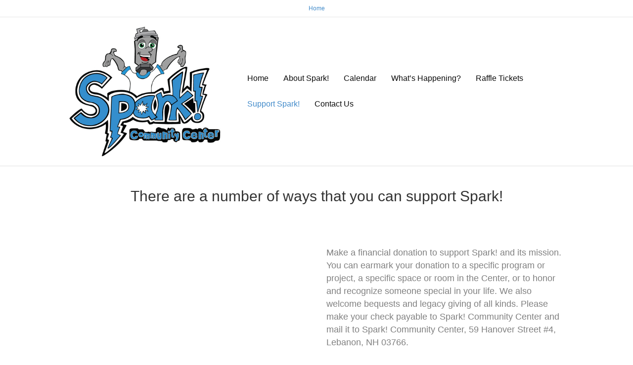

--- FILE ---
content_type: text/html; charset=UTF-8
request_url: https://sparkcommunitycenter.org/support-spark/
body_size: 14599
content:
<!DOCTYPE html>
<html lang="en-US">
<head>
<meta charset="UTF-8" />
<meta name='viewport' content='width=device-width, initial-scale=1.0' />
<meta http-equiv='X-UA-Compatible' content='IE=edge' />
<link rel="profile" href="https://gmpg.org/xfn/11" />
<meta name='robots' content='index, follow, max-image-preview:large, max-snippet:-1, max-video-preview:-1' />

	<!-- This site is optimized with the Yoast SEO plugin v26.5 - https://yoast.com/wordpress/plugins/seo/ -->
	<title>Support Spark! | Spark! Community Center</title>
	<link rel="canonical" href="https://sparkcommunitycenter.org/support-spark/" />
	<meta property="og:locale" content="en_US" />
	<meta property="og:type" content="article" />
	<meta property="og:title" content="Support Spark! | Spark! Community Center" />
	<meta property="og:description" content="There are a number of ways that you can support Spark! Fill out my LGL Form! Make a financial donation to support Spark! and its mission. You can earmark your donation to a specific program or project, a specific space or room in the Center, or to honor and recognize someone special in your life.&hellip;" />
	<meta property="og:url" content="https://sparkcommunitycenter.org/support-spark/" />
	<meta property="og:site_name" content="Spark! Community Center" />
	<meta property="article:publisher" content="https://www.facebook.com/sparkcommunitycenter/" />
	<meta property="article:modified_time" content="2025-11-26T23:27:24+00:00" />
	<meta property="og:image" content="https://sparkcommunitycenter.org/wp-content/uploads/2020/07/support-Spark-community-center.jpg" />
	<meta name="twitter:card" content="summary_large_image" />
	<meta name="twitter:label1" content="Est. reading time" />
	<meta name="twitter:data1" content="2 minutes" />
	<script type="application/ld+json" class="yoast-schema-graph">{"@context":"https://schema.org","@graph":[{"@type":"WebPage","@id":"https://sparkcommunitycenter.org/support-spark/","url":"https://sparkcommunitycenter.org/support-spark/","name":"Support Spark! | Spark! Community Center","isPartOf":{"@id":"https://sparkcommunitycenter.org/#website"},"primaryImageOfPage":{"@id":"https://sparkcommunitycenter.org/support-spark/#primaryimage"},"image":{"@id":"https://sparkcommunitycenter.org/support-spark/#primaryimage"},"thumbnailUrl":"https://sparkcommunitycenter.org/wp-content/uploads/2020/07/support-Spark-community-center.jpg","datePublished":"2020-07-20T20:21:44+00:00","dateModified":"2025-11-26T23:27:24+00:00","breadcrumb":{"@id":"https://sparkcommunitycenter.org/support-spark/#breadcrumb"},"inLanguage":"en-US","potentialAction":[{"@type":"ReadAction","target":["https://sparkcommunitycenter.org/support-spark/"]}]},{"@type":"ImageObject","inLanguage":"en-US","@id":"https://sparkcommunitycenter.org/support-spark/#primaryimage","url":"https://sparkcommunitycenter.org/wp-content/uploads/2020/07/support-Spark-community-center.jpg","contentUrl":"https://sparkcommunitycenter.org/wp-content/uploads/2020/07/support-Spark-community-center.jpg","width":600,"height":450},{"@type":"BreadcrumbList","@id":"https://sparkcommunitycenter.org/support-spark/#breadcrumb","itemListElement":[{"@type":"ListItem","position":1,"name":"Home","item":"https://sparkcommunitycenter.org/"},{"@type":"ListItem","position":2,"name":"Support Spark!"}]},{"@type":"WebSite","@id":"https://sparkcommunitycenter.org/#website","url":"https://sparkcommunitycenter.org/","name":"Spark! Community Center","description":"We believe in an integrated society where everyone is valued for their abilities rather than their disabilities.","publisher":{"@id":"https://sparkcommunitycenter.org/#organization"},"potentialAction":[{"@type":"SearchAction","target":{"@type":"EntryPoint","urlTemplate":"https://sparkcommunitycenter.org/?s={search_term_string}"},"query-input":{"@type":"PropertyValueSpecification","valueRequired":true,"valueName":"search_term_string"}}],"inLanguage":"en-US"},{"@type":"Organization","@id":"https://sparkcommunitycenter.org/#organization","name":"Spark! Community Center","url":"https://sparkcommunitycenter.org/","logo":{"@type":"ImageObject","inLanguage":"en-US","@id":"https://sparkcommunitycenter.org/#/schema/logo/image/","url":"https://sparkcommunitycenter.org/wp-content/uploads/2021/12/cropped-spark-community-center.jpg","contentUrl":"https://sparkcommunitycenter.org/wp-content/uploads/2021/12/cropped-spark-community-center.jpg","width":375,"height":375,"caption":"Spark! Community Center"},"image":{"@id":"https://sparkcommunitycenter.org/#/schema/logo/image/"},"sameAs":["https://www.facebook.com/sparkcommunitycenter/"]}]}</script>
	<!-- / Yoast SEO plugin. -->


<link rel='dns-prefetch' href='//js.stripe.com' />
<link rel='dns-prefetch' href='//fonts.googleapis.com' />
<link rel="alternate" type="application/rss+xml" title="Spark! Community Center &raquo; Feed" href="https://sparkcommunitycenter.org/feed/" />
<link rel="alternate" type="application/rss+xml" title="Spark! Community Center &raquo; Comments Feed" href="https://sparkcommunitycenter.org/comments/feed/" />
<link rel="alternate" title="oEmbed (JSON)" type="application/json+oembed" href="https://sparkcommunitycenter.org/wp-json/oembed/1.0/embed?url=https%3A%2F%2Fsparkcommunitycenter.org%2Fsupport-spark%2F" />
<link rel="alternate" title="oEmbed (XML)" type="text/xml+oembed" href="https://sparkcommunitycenter.org/wp-json/oembed/1.0/embed?url=https%3A%2F%2Fsparkcommunitycenter.org%2Fsupport-spark%2F&#038;format=xml" />
<style id='wp-img-auto-sizes-contain-inline-css'>
img:is([sizes=auto i],[sizes^="auto," i]){contain-intrinsic-size:3000px 1500px}
/*# sourceURL=wp-img-auto-sizes-contain-inline-css */
</style>
<link rel='stylesheet' id='givewp-campaign-blocks-fonts-css' href='https://fonts.googleapis.com/css2?family=Inter%3Awght%40400%3B500%3B600%3B700&#038;display=swap&#038;ver=6.9' media='all' />
<style id='wp-emoji-styles-inline-css'>

	img.wp-smiley, img.emoji {
		display: inline !important;
		border: none !important;
		box-shadow: none !important;
		height: 1em !important;
		width: 1em !important;
		margin: 0 0.07em !important;
		vertical-align: -0.1em !important;
		background: none !important;
		padding: 0 !important;
	}
/*# sourceURL=wp-emoji-styles-inline-css */
</style>
<style id='wp-block-library-inline-css'>
:root{--wp-block-synced-color:#7a00df;--wp-block-synced-color--rgb:122,0,223;--wp-bound-block-color:var(--wp-block-synced-color);--wp-editor-canvas-background:#ddd;--wp-admin-theme-color:#007cba;--wp-admin-theme-color--rgb:0,124,186;--wp-admin-theme-color-darker-10:#006ba1;--wp-admin-theme-color-darker-10--rgb:0,107,160.5;--wp-admin-theme-color-darker-20:#005a87;--wp-admin-theme-color-darker-20--rgb:0,90,135;--wp-admin-border-width-focus:2px}@media (min-resolution:192dpi){:root{--wp-admin-border-width-focus:1.5px}}.wp-element-button{cursor:pointer}:root .has-very-light-gray-background-color{background-color:#eee}:root .has-very-dark-gray-background-color{background-color:#313131}:root .has-very-light-gray-color{color:#eee}:root .has-very-dark-gray-color{color:#313131}:root .has-vivid-green-cyan-to-vivid-cyan-blue-gradient-background{background:linear-gradient(135deg,#00d084,#0693e3)}:root .has-purple-crush-gradient-background{background:linear-gradient(135deg,#34e2e4,#4721fb 50%,#ab1dfe)}:root .has-hazy-dawn-gradient-background{background:linear-gradient(135deg,#faaca8,#dad0ec)}:root .has-subdued-olive-gradient-background{background:linear-gradient(135deg,#fafae1,#67a671)}:root .has-atomic-cream-gradient-background{background:linear-gradient(135deg,#fdd79a,#004a59)}:root .has-nightshade-gradient-background{background:linear-gradient(135deg,#330968,#31cdcf)}:root .has-midnight-gradient-background{background:linear-gradient(135deg,#020381,#2874fc)}:root{--wp--preset--font-size--normal:16px;--wp--preset--font-size--huge:42px}.has-regular-font-size{font-size:1em}.has-larger-font-size{font-size:2.625em}.has-normal-font-size{font-size:var(--wp--preset--font-size--normal)}.has-huge-font-size{font-size:var(--wp--preset--font-size--huge)}.has-text-align-center{text-align:center}.has-text-align-left{text-align:left}.has-text-align-right{text-align:right}.has-fit-text{white-space:nowrap!important}#end-resizable-editor-section{display:none}.aligncenter{clear:both}.items-justified-left{justify-content:flex-start}.items-justified-center{justify-content:center}.items-justified-right{justify-content:flex-end}.items-justified-space-between{justify-content:space-between}.screen-reader-text{border:0;clip-path:inset(50%);height:1px;margin:-1px;overflow:hidden;padding:0;position:absolute;width:1px;word-wrap:normal!important}.screen-reader-text:focus{background-color:#ddd;clip-path:none;color:#444;display:block;font-size:1em;height:auto;left:5px;line-height:normal;padding:15px 23px 14px;text-decoration:none;top:5px;width:auto;z-index:100000}html :where(.has-border-color){border-style:solid}html :where([style*=border-top-color]){border-top-style:solid}html :where([style*=border-right-color]){border-right-style:solid}html :where([style*=border-bottom-color]){border-bottom-style:solid}html :where([style*=border-left-color]){border-left-style:solid}html :where([style*=border-width]){border-style:solid}html :where([style*=border-top-width]){border-top-style:solid}html :where([style*=border-right-width]){border-right-style:solid}html :where([style*=border-bottom-width]){border-bottom-style:solid}html :where([style*=border-left-width]){border-left-style:solid}html :where(img[class*=wp-image-]){height:auto;max-width:100%}:where(figure){margin:0 0 1em}html :where(.is-position-sticky){--wp-admin--admin-bar--position-offset:var(--wp-admin--admin-bar--height,0px)}@media screen and (max-width:600px){html :where(.is-position-sticky){--wp-admin--admin-bar--position-offset:0px}}

/*# sourceURL=wp-block-library-inline-css */
</style><style id='global-styles-inline-css'>
:root{--wp--preset--aspect-ratio--square: 1;--wp--preset--aspect-ratio--4-3: 4/3;--wp--preset--aspect-ratio--3-4: 3/4;--wp--preset--aspect-ratio--3-2: 3/2;--wp--preset--aspect-ratio--2-3: 2/3;--wp--preset--aspect-ratio--16-9: 16/9;--wp--preset--aspect-ratio--9-16: 9/16;--wp--preset--color--black: #000000;--wp--preset--color--cyan-bluish-gray: #abb8c3;--wp--preset--color--white: #ffffff;--wp--preset--color--pale-pink: #f78da7;--wp--preset--color--vivid-red: #cf2e2e;--wp--preset--color--luminous-vivid-orange: #ff6900;--wp--preset--color--luminous-vivid-amber: #fcb900;--wp--preset--color--light-green-cyan: #7bdcb5;--wp--preset--color--vivid-green-cyan: #00d084;--wp--preset--color--pale-cyan-blue: #8ed1fc;--wp--preset--color--vivid-cyan-blue: #0693e3;--wp--preset--color--vivid-purple: #9b51e0;--wp--preset--color--fl-heading-text: #333333;--wp--preset--color--fl-body-bg: #ffffff;--wp--preset--color--fl-body-text: #808080;--wp--preset--color--fl-accent: #428bca;--wp--preset--color--fl-accent-hover: #428bca;--wp--preset--color--fl-topbar-bg: #ffffff;--wp--preset--color--fl-topbar-text: #808080;--wp--preset--color--fl-topbar-link: #428bca;--wp--preset--color--fl-topbar-hover: #428bca;--wp--preset--color--fl-header-bg: #ffffff;--wp--preset--color--fl-header-text: #0a0a0a;--wp--preset--color--fl-header-link: #0a0a0a;--wp--preset--color--fl-header-hover: #428bca;--wp--preset--color--fl-nav-bg: #ffffff;--wp--preset--color--fl-nav-link: #808080;--wp--preset--color--fl-nav-hover: #428bca;--wp--preset--color--fl-content-bg: #ffffff;--wp--preset--color--fl-footer-widgets-bg: #ffffff;--wp--preset--color--fl-footer-widgets-text: #808080;--wp--preset--color--fl-footer-widgets-link: #428bca;--wp--preset--color--fl-footer-widgets-hover: #428bca;--wp--preset--color--fl-footer-bg: #ffffff;--wp--preset--color--fl-footer-text: #808080;--wp--preset--color--fl-footer-link: #428bca;--wp--preset--color--fl-footer-hover: #428bca;--wp--preset--gradient--vivid-cyan-blue-to-vivid-purple: linear-gradient(135deg,rgb(6,147,227) 0%,rgb(155,81,224) 100%);--wp--preset--gradient--light-green-cyan-to-vivid-green-cyan: linear-gradient(135deg,rgb(122,220,180) 0%,rgb(0,208,130) 100%);--wp--preset--gradient--luminous-vivid-amber-to-luminous-vivid-orange: linear-gradient(135deg,rgb(252,185,0) 0%,rgb(255,105,0) 100%);--wp--preset--gradient--luminous-vivid-orange-to-vivid-red: linear-gradient(135deg,rgb(255,105,0) 0%,rgb(207,46,46) 100%);--wp--preset--gradient--very-light-gray-to-cyan-bluish-gray: linear-gradient(135deg,rgb(238,238,238) 0%,rgb(169,184,195) 100%);--wp--preset--gradient--cool-to-warm-spectrum: linear-gradient(135deg,rgb(74,234,220) 0%,rgb(151,120,209) 20%,rgb(207,42,186) 40%,rgb(238,44,130) 60%,rgb(251,105,98) 80%,rgb(254,248,76) 100%);--wp--preset--gradient--blush-light-purple: linear-gradient(135deg,rgb(255,206,236) 0%,rgb(152,150,240) 100%);--wp--preset--gradient--blush-bordeaux: linear-gradient(135deg,rgb(254,205,165) 0%,rgb(254,45,45) 50%,rgb(107,0,62) 100%);--wp--preset--gradient--luminous-dusk: linear-gradient(135deg,rgb(255,203,112) 0%,rgb(199,81,192) 50%,rgb(65,88,208) 100%);--wp--preset--gradient--pale-ocean: linear-gradient(135deg,rgb(255,245,203) 0%,rgb(182,227,212) 50%,rgb(51,167,181) 100%);--wp--preset--gradient--electric-grass: linear-gradient(135deg,rgb(202,248,128) 0%,rgb(113,206,126) 100%);--wp--preset--gradient--midnight: linear-gradient(135deg,rgb(2,3,129) 0%,rgb(40,116,252) 100%);--wp--preset--font-size--small: 13px;--wp--preset--font-size--medium: 20px;--wp--preset--font-size--large: 36px;--wp--preset--font-size--x-large: 42px;--wp--preset--spacing--20: 0.44rem;--wp--preset--spacing--30: 0.67rem;--wp--preset--spacing--40: 1rem;--wp--preset--spacing--50: 1.5rem;--wp--preset--spacing--60: 2.25rem;--wp--preset--spacing--70: 3.38rem;--wp--preset--spacing--80: 5.06rem;--wp--preset--shadow--natural: 6px 6px 9px rgba(0, 0, 0, 0.2);--wp--preset--shadow--deep: 12px 12px 50px rgba(0, 0, 0, 0.4);--wp--preset--shadow--sharp: 6px 6px 0px rgba(0, 0, 0, 0.2);--wp--preset--shadow--outlined: 6px 6px 0px -3px rgb(255, 255, 255), 6px 6px rgb(0, 0, 0);--wp--preset--shadow--crisp: 6px 6px 0px rgb(0, 0, 0);}:where(.is-layout-flex){gap: 0.5em;}:where(.is-layout-grid){gap: 0.5em;}body .is-layout-flex{display: flex;}.is-layout-flex{flex-wrap: wrap;align-items: center;}.is-layout-flex > :is(*, div){margin: 0;}body .is-layout-grid{display: grid;}.is-layout-grid > :is(*, div){margin: 0;}:where(.wp-block-columns.is-layout-flex){gap: 2em;}:where(.wp-block-columns.is-layout-grid){gap: 2em;}:where(.wp-block-post-template.is-layout-flex){gap: 1.25em;}:where(.wp-block-post-template.is-layout-grid){gap: 1.25em;}.has-black-color{color: var(--wp--preset--color--black) !important;}.has-cyan-bluish-gray-color{color: var(--wp--preset--color--cyan-bluish-gray) !important;}.has-white-color{color: var(--wp--preset--color--white) !important;}.has-pale-pink-color{color: var(--wp--preset--color--pale-pink) !important;}.has-vivid-red-color{color: var(--wp--preset--color--vivid-red) !important;}.has-luminous-vivid-orange-color{color: var(--wp--preset--color--luminous-vivid-orange) !important;}.has-luminous-vivid-amber-color{color: var(--wp--preset--color--luminous-vivid-amber) !important;}.has-light-green-cyan-color{color: var(--wp--preset--color--light-green-cyan) !important;}.has-vivid-green-cyan-color{color: var(--wp--preset--color--vivid-green-cyan) !important;}.has-pale-cyan-blue-color{color: var(--wp--preset--color--pale-cyan-blue) !important;}.has-vivid-cyan-blue-color{color: var(--wp--preset--color--vivid-cyan-blue) !important;}.has-vivid-purple-color{color: var(--wp--preset--color--vivid-purple) !important;}.has-black-background-color{background-color: var(--wp--preset--color--black) !important;}.has-cyan-bluish-gray-background-color{background-color: var(--wp--preset--color--cyan-bluish-gray) !important;}.has-white-background-color{background-color: var(--wp--preset--color--white) !important;}.has-pale-pink-background-color{background-color: var(--wp--preset--color--pale-pink) !important;}.has-vivid-red-background-color{background-color: var(--wp--preset--color--vivid-red) !important;}.has-luminous-vivid-orange-background-color{background-color: var(--wp--preset--color--luminous-vivid-orange) !important;}.has-luminous-vivid-amber-background-color{background-color: var(--wp--preset--color--luminous-vivid-amber) !important;}.has-light-green-cyan-background-color{background-color: var(--wp--preset--color--light-green-cyan) !important;}.has-vivid-green-cyan-background-color{background-color: var(--wp--preset--color--vivid-green-cyan) !important;}.has-pale-cyan-blue-background-color{background-color: var(--wp--preset--color--pale-cyan-blue) !important;}.has-vivid-cyan-blue-background-color{background-color: var(--wp--preset--color--vivid-cyan-blue) !important;}.has-vivid-purple-background-color{background-color: var(--wp--preset--color--vivid-purple) !important;}.has-black-border-color{border-color: var(--wp--preset--color--black) !important;}.has-cyan-bluish-gray-border-color{border-color: var(--wp--preset--color--cyan-bluish-gray) !important;}.has-white-border-color{border-color: var(--wp--preset--color--white) !important;}.has-pale-pink-border-color{border-color: var(--wp--preset--color--pale-pink) !important;}.has-vivid-red-border-color{border-color: var(--wp--preset--color--vivid-red) !important;}.has-luminous-vivid-orange-border-color{border-color: var(--wp--preset--color--luminous-vivid-orange) !important;}.has-luminous-vivid-amber-border-color{border-color: var(--wp--preset--color--luminous-vivid-amber) !important;}.has-light-green-cyan-border-color{border-color: var(--wp--preset--color--light-green-cyan) !important;}.has-vivid-green-cyan-border-color{border-color: var(--wp--preset--color--vivid-green-cyan) !important;}.has-pale-cyan-blue-border-color{border-color: var(--wp--preset--color--pale-cyan-blue) !important;}.has-vivid-cyan-blue-border-color{border-color: var(--wp--preset--color--vivid-cyan-blue) !important;}.has-vivid-purple-border-color{border-color: var(--wp--preset--color--vivid-purple) !important;}.has-vivid-cyan-blue-to-vivid-purple-gradient-background{background: var(--wp--preset--gradient--vivid-cyan-blue-to-vivid-purple) !important;}.has-light-green-cyan-to-vivid-green-cyan-gradient-background{background: var(--wp--preset--gradient--light-green-cyan-to-vivid-green-cyan) !important;}.has-luminous-vivid-amber-to-luminous-vivid-orange-gradient-background{background: var(--wp--preset--gradient--luminous-vivid-amber-to-luminous-vivid-orange) !important;}.has-luminous-vivid-orange-to-vivid-red-gradient-background{background: var(--wp--preset--gradient--luminous-vivid-orange-to-vivid-red) !important;}.has-very-light-gray-to-cyan-bluish-gray-gradient-background{background: var(--wp--preset--gradient--very-light-gray-to-cyan-bluish-gray) !important;}.has-cool-to-warm-spectrum-gradient-background{background: var(--wp--preset--gradient--cool-to-warm-spectrum) !important;}.has-blush-light-purple-gradient-background{background: var(--wp--preset--gradient--blush-light-purple) !important;}.has-blush-bordeaux-gradient-background{background: var(--wp--preset--gradient--blush-bordeaux) !important;}.has-luminous-dusk-gradient-background{background: var(--wp--preset--gradient--luminous-dusk) !important;}.has-pale-ocean-gradient-background{background: var(--wp--preset--gradient--pale-ocean) !important;}.has-electric-grass-gradient-background{background: var(--wp--preset--gradient--electric-grass) !important;}.has-midnight-gradient-background{background: var(--wp--preset--gradient--midnight) !important;}.has-small-font-size{font-size: var(--wp--preset--font-size--small) !important;}.has-medium-font-size{font-size: var(--wp--preset--font-size--medium) !important;}.has-large-font-size{font-size: var(--wp--preset--font-size--large) !important;}.has-x-large-font-size{font-size: var(--wp--preset--font-size--x-large) !important;}
/*# sourceURL=global-styles-inline-css */
</style>

<style id='classic-theme-styles-inline-css'>
/*! This file is auto-generated */
.wp-block-button__link{color:#fff;background-color:#32373c;border-radius:9999px;box-shadow:none;text-decoration:none;padding:calc(.667em + 2px) calc(1.333em + 2px);font-size:1.125em}.wp-block-file__button{background:#32373c;color:#fff;text-decoration:none}
/*# sourceURL=/wp-includes/css/classic-themes.min.css */
</style>
<link rel='stylesheet' id='fl-builder-layout-36-css' href='https://sparkcommunitycenter.org/wp-content/uploads/bb-plugin/cache/36-layout.css?ver=63a71e92eb028c733431ac8282be91ab' media='all' />
<link rel='stylesheet' id='child-theme-generator-css' href='https://sparkcommunitycenter.org/wp-content/plugins/child-theme-generator/public/css/child-theme-generator-public.css?ver=1.0.0' media='all' />
<link rel='stylesheet' id='easy-facebook-likebox-custom-fonts-css' href='https://sparkcommunitycenter.org/wp-content/plugins/easy-facebook-likebox/frontend/assets/css/esf-custom-fonts.css?ver=6.9' media='all' />
<link rel='stylesheet' id='easy-facebook-likebox-popup-styles-css' href='https://sparkcommunitycenter.org/wp-content/plugins/easy-facebook-likebox/facebook/frontend/assets/css/esf-free-popup.css?ver=6.7.1' media='all' />
<link rel='stylesheet' id='easy-facebook-likebox-frontend-css' href='https://sparkcommunitycenter.org/wp-content/plugins/easy-facebook-likebox/facebook/frontend/assets/css/easy-facebook-likebox-frontend.css?ver=6.7.1' media='all' />
<link rel='stylesheet' id='easy-facebook-likebox-customizer-style-css' href='https://sparkcommunitycenter.org/wp-admin/admin-ajax.php?action=easy-facebook-likebox-customizer-style&#038;ver=6.7.1' media='all' />
<link rel='stylesheet' id='give-styles-css' href='https://sparkcommunitycenter.org/wp-content/plugins/give/build/assets/dist/css/give.css?ver=4.13.1' media='all' />
<link rel='stylesheet' id='give-donation-summary-style-frontend-css' href='https://sparkcommunitycenter.org/wp-content/plugins/give/build/assets/dist/css/give-donation-summary.css?ver=4.13.1' media='all' />
<link rel='stylesheet' id='givewp-design-system-foundation-css' href='https://sparkcommunitycenter.org/wp-content/plugins/give/build/assets/dist/css/design-system/foundation.css?ver=1.2.0' media='all' />
<link rel='stylesheet' id='give-fee-recovery-css' href='https://sparkcommunitycenter.org/wp-content/plugins/give-fee-recovery/assets/css/give-fee-recovery-frontend.min.css?ver=1.9.7' media='all' />
<link rel='stylesheet' id='give-tributes-css' href='https://sparkcommunitycenter.org/wp-content/plugins/give-tributes/assets/css/give-tributes-public.min.css?ver=1.5.9' media='all' />
<link rel='stylesheet' id='give_recurring_css-css' href='https://sparkcommunitycenter.org/wp-content/plugins/give-recurring/assets/css/give-recurring.css?ver=1.15.1' media='all' />
<link rel='stylesheet' id='parente2-style-css' href='https://sparkcommunitycenter.org/wp-content/themes/bb-theme/style.css?ver=6.9' media='all' />
<link rel='stylesheet' id='childe2-style-css' href='https://sparkcommunitycenter.org/wp-content/themes/SparkCommunityCenter/style.css?ver=6.9' media='all' />
<link rel='stylesheet' id='esf-custom-fonts-css' href='https://sparkcommunitycenter.org/wp-content/plugins/easy-facebook-likebox/frontend/assets/css/esf-custom-fonts.css?ver=6.9' media='all' />
<link rel='stylesheet' id='esf-insta-frontend-css' href='https://sparkcommunitycenter.org/wp-content/plugins/easy-facebook-likebox//instagram/frontend/assets/css/esf-insta-frontend.css?ver=6.9' media='all' />
<link rel='stylesheet' id='esf-insta-customizer-style-css' href='https://sparkcommunitycenter.org/wp-admin/admin-ajax.php?action=esf-insta-customizer-style&#038;ver=6.9' media='all' />
<link rel='stylesheet' id='jquery-magnificpopup-css' href='https://sparkcommunitycenter.org/wp-content/plugins/bb-plugin/css/jquery.magnificpopup.css?ver=2.6.1.4' media='all' />
<link rel='stylesheet' id='bootstrap-css' href='https://sparkcommunitycenter.org/wp-content/themes/bb-theme/css/bootstrap.min.css?ver=1.7.19.1' media='all' />
<link rel='stylesheet' id='fl-automator-skin-css' href='https://sparkcommunitycenter.org/wp-content/uploads/bb-theme/skin-693343f106006.css?ver=1.7.19.1' media='all' />
<script src="https://sparkcommunitycenter.org/wp-includes/js/jquery/jquery.min.js?ver=3.7.1" id="jquery-core-js"></script>
<script src="https://sparkcommunitycenter.org/wp-includes/js/jquery/jquery-migrate.min.js?ver=3.4.1" id="jquery-migrate-js"></script>
<script id="give-tributes-common-js-extra">
var give_tributes_common_vars = {"give_tribute_characters_left":"Characters left","ajax_url":"https://sparkcommunitycenter.org/wp-admin/admin-ajax.php","give_tribute_receipt_limit_exceed":"Sorry! You cannot add notify people more than 5."};
//# sourceURL=give-tributes-common-js-extra
</script>
<script src="https://sparkcommunitycenter.org/wp-content/plugins/give-tributes/assets/js/give-tributes-common.min.js?ver=1.5.9" id="give-tributes-common-js"></script>
<script src="https://sparkcommunitycenter.org/wp-content/plugins/child-theme-generator/public/js/child-theme-generator-public.js?ver=1.0.0" id="child-theme-generator-js"></script>
<script src="https://sparkcommunitycenter.org/wp-content/plugins/easy-facebook-likebox/facebook/frontend/assets/js/esf-free-popup.min.js?ver=6.7.1" id="easy-facebook-likebox-popup-script-js"></script>
<script id="easy-facebook-likebox-public-script-js-extra">
var public_ajax = {"ajax_url":"https://sparkcommunitycenter.org/wp-admin/admin-ajax.php","efbl_is_fb_pro":""};
//# sourceURL=easy-facebook-likebox-public-script-js-extra
</script>
<script src="https://sparkcommunitycenter.org/wp-content/plugins/easy-facebook-likebox/facebook/frontend/assets/js/public.js?ver=6.7.1" id="easy-facebook-likebox-public-script-js"></script>
<script id="give-stripe-js-js-extra">
var give_stripe_vars = {"zero_based_currency":"","zero_based_currencies_list":["JPY","KRW","CLP","ISK","BIF","DJF","GNF","KHR","KPW","LAK","LKR","MGA","MZN","VUV"],"sitename":"Spark! Community Center","checkoutBtnTitle":"Donate","publishable_key":"pk_live_SMtnnvlq4TpJelMdklNha8iD","checkout_image":"","checkout_address":"","checkout_processing_text":"Donation Processing...","give_version":"4.13.1","cc_fields_format":"multi","card_number_placeholder_text":"Card Number","card_cvc_placeholder_text":"CVC","donate_button_text":"Donate Now","element_font_styles":{"cssSrc":false},"element_base_styles":{"color":"#32325D","fontWeight":500,"fontSize":"16px","fontSmoothing":"antialiased","::placeholder":{"color":"#222222"},":-webkit-autofill":{"color":"#e39f48"}},"element_complete_styles":{},"element_empty_styles":{},"element_invalid_styles":{},"float_labels":"","base_country":"US","preferred_locale":"en","stripe_card_update":"","stripe_becs_update":""};
//# sourceURL=give-stripe-js-js-extra
</script>
<script src="https://js.stripe.com/v3/?ver=4.13.1" id="give-stripe-js-js"></script>
<script src="https://sparkcommunitycenter.org/wp-content/plugins/give/build/assets/dist/js/give-stripe.js?ver=4.13.1" id="give-stripe-onpage-js-js"></script>
<script src="https://sparkcommunitycenter.org/wp-includes/js/dist/hooks.min.js?ver=dd5603f07f9220ed27f1" id="wp-hooks-js"></script>
<script src="https://sparkcommunitycenter.org/wp-includes/js/dist/i18n.min.js?ver=c26c3dc7bed366793375" id="wp-i18n-js"></script>
<script id="wp-i18n-js-after">
wp.i18n.setLocaleData( { 'text direction\u0004ltr': [ 'ltr' ] } );
//# sourceURL=wp-i18n-js-after
</script>
<script id="give-js-extra">
var give_global_vars = {"ajaxurl":"https://sparkcommunitycenter.org/wp-admin/admin-ajax.php","checkout_nonce":"cf39320016","currency":"USD","currency_sign":"$","currency_pos":"before","thousands_separator":",","decimal_separator":".","no_gateway":"Please select a payment method.","bad_minimum":"The minimum custom donation amount for this form is","bad_maximum":"The maximum custom donation amount for this form is","general_loading":"Loading...","purchase_loading":"Please Wait...","textForOverlayScreen":"\u003Ch3\u003EProcessing...\u003C/h3\u003E\u003Cp\u003EThis will only take a second!\u003C/p\u003E","number_decimals":"2","is_test_mode":"","give_version":"4.13.1","magnific_options":{"main_class":"give-modal","close_on_bg_click":false},"form_translation":{"payment-mode":"Please select payment mode.","give_first":"Please enter your first name.","give_last":"Please enter your last name.","give_email":"Please enter a valid email address.","give_user_login":"Invalid email address or username.","give_user_pass":"Enter a password.","give_user_pass_confirm":"Enter the password confirmation.","give_agree_to_terms":"You must agree to the terms and conditions."},"confirm_email_sent_message":"Please check your email and click on the link to access your complete donation history.","ajax_vars":{"ajaxurl":"https://sparkcommunitycenter.org/wp-admin/admin-ajax.php","ajaxNonce":"6cda4bbaee","loading":"Loading","select_option":"Please select an option","default_gateway":"stripe","permalinks":"1","number_decimals":2},"cookie_hash":"bb90dedcd98c969428db0da4c5bfb37a","session_nonce_cookie_name":"wp-give_session_reset_nonce_bb90dedcd98c969428db0da4c5bfb37a","session_cookie_name":"wp-give_session_bb90dedcd98c969428db0da4c5bfb37a","delete_session_nonce_cookie":"0"};
var giveApiSettings = {"root":"https://sparkcommunitycenter.org/wp-json/give-api/v2/","rest_base":"give-api/v2"};
//# sourceURL=give-js-extra
</script>
<script src="https://sparkcommunitycenter.org/wp-content/plugins/give/build/assets/dist/js/give.js?ver=8540f4f50a2032d9c5b5" id="give-js"></script>
<script id="give-fee-recovery-js-extra">
var give_fee_recovery_object = {"give_fee_zero_based_currency":"[\"JPY\",\"KRW\",\"CLP\",\"ISK\",\"BIF\",\"DJF\",\"GNF\",\"KHR\",\"KPW\",\"LAK\",\"LKR\",\"MGA\",\"MZN\",\"VUV\"]"};
//# sourceURL=give-fee-recovery-js-extra
</script>
<script src="https://sparkcommunitycenter.org/wp-content/plugins/give-fee-recovery/assets/js/give-fee-recovery-public.min.js?ver=1.9.7" id="give-fee-recovery-js"></script>
<script src="https://sparkcommunitycenter.org/wp-content/plugins/give-stripe/assets/dist/js/give-stripe-payment-request.js?ver=2.4.1" id="give-stripe-payment-request-js-js"></script>
<script src="https://sparkcommunitycenter.org/wp-content/plugins/give-tributes/assets/js/give-tributes-public.min.js?ver=1.5.9" id="give-tributes-js"></script>
<script id="give_recurring_script-js-extra">
var Give_Recurring_Vars = {"email_access":"1","pretty_intervals":{"1":"Every","2":"Every two","3":"Every three","4":"Every four","5":"Every five","6":"Every six"},"pretty_periods":{"day":"Daily","week":"Weekly","month":"Monthly","quarter":"Quarterly","half-year":"Semi-Annually","year":"Yearly"},"messages":{"daily_forbidden":"The selected payment method does not support daily recurring giving. Please select another payment method or supported giving frequency.","confirm_cancel":"Are you sure you want to cancel this subscription?"},"multi_level_message_pre_text":"You have chosen to donate"};
//# sourceURL=give_recurring_script-js-extra
</script>
<script src="https://sparkcommunitycenter.org/wp-content/plugins/give-recurring/assets/js/give-recurring.js?ver=1.15.1" id="give_recurring_script-js"></script>
<script src="https://sparkcommunitycenter.org/wp-content/plugins/easy-facebook-likebox/frontend/assets/js/imagesloaded.pkgd.min.js?ver=6.9" id="imagesloaded.pkgd.min-js"></script>
<script id="esf-insta-public-js-extra">
var esf_insta = {"ajax_url":"https://sparkcommunitycenter.org/wp-admin/admin-ajax.php","version":"free","nonce":"d11a89ca03"};
//# sourceURL=esf-insta-public-js-extra
</script>
<script src="https://sparkcommunitycenter.org/wp-content/plugins/easy-facebook-likebox//instagram/frontend/assets/js/esf-insta-public.js?ver=1" id="esf-insta-public-js"></script>
<link rel="https://api.w.org/" href="https://sparkcommunitycenter.org/wp-json/" /><link rel="alternate" title="JSON" type="application/json" href="https://sparkcommunitycenter.org/wp-json/wp/v2/pages/36" /><link rel="EditURI" type="application/rsd+xml" title="RSD" href="https://sparkcommunitycenter.org/xmlrpc.php?rsd" />
<meta name="generator" content="WordPress 6.9" />
<link rel='shortlink' href='https://sparkcommunitycenter.org/?p=36' />
<meta name="generator" content="Give v4.13.1" />
<style>.recentcomments a{display:inline !important;padding:0 !important;margin:0 !important;}</style><link rel="icon" href="https://sparkcommunitycenter.org/wp-content/uploads/2021/12/cropped-spark-community-center-150x150.jpg" sizes="32x32" />
<link rel="icon" href="https://sparkcommunitycenter.org/wp-content/uploads/2021/12/cropped-spark-community-center-300x300.jpg" sizes="192x192" />
<link rel="apple-touch-icon" href="https://sparkcommunitycenter.org/wp-content/uploads/2021/12/cropped-spark-community-center-300x300.jpg" />
<meta name="msapplication-TileImage" content="https://sparkcommunitycenter.org/wp-content/uploads/2021/12/cropped-spark-community-center-300x300.jpg" />
		<style id="wp-custom-css">
			.fl-comments{
	display: none;
}		</style>
		<meta name="ahrefs-site-verification" content="ce67f8a569df59680631217f1cd326d98d8e4d2697f67ecdca76b5594ee074dc">

</head>
<body class="wp-singular page-template-default page page-id-36 page-parent wp-theme-bb-theme wp-child-theme-SparkCommunityCenter fl-builder give-recurring fl-framework-bootstrap fl-preset-default fl-full-width" itemscope="itemscope" itemtype="https://schema.org/WebPage">

<a aria-label="Skip to content" class="fl-screen-reader-text" href="#fl-main-content">Skip to content</a><div class="fl-page">
	<header class="fl-page-header fl-page-header-fixed fl-page-nav-right fl-page-nav-toggle-button fl-page-nav-toggle-visible-mobile"  role="banner">
	<div class="fl-page-header-wrap">
		<div class="fl-page-header-container container">
			<div class="fl-page-header-row row">
				<div class="col-sm-12 col-md-3 fl-page-logo-wrap">
					<div class="fl-page-header-logo">
						<a href="https://sparkcommunitycenter.org/"><img class="fl-logo-img" loading="false" data-no-lazy="1"   itemscope itemtype="https://schema.org/ImageObject" src="https://sparkcommunitycenter.org/wp-content/uploads/2020/07/spark-community-center.jpg" data-retina="https://sparkcommunitycenter.org/wp-content/uploads/2020/07/spark-community-center.jpg" title="" width="450" data-width="450" height="375" data-height="375" alt="Spark! Community Center" /><meta itemprop="name" content="Spark! Community Center" /></a>
					</div>
				</div>
				<div class="col-sm-12 col-md-9 fl-page-fixed-nav-wrap">
					<div class="fl-page-nav-wrap">
						<nav class="fl-page-nav fl-nav navbar navbar-default navbar-expand-md" aria-label="Header Menu" role="navigation">
							<button type="button" class="navbar-toggle navbar-toggler" data-toggle="collapse" data-target=".fl-page-nav-collapse">
								<span>Menu</span>
							</button>
							<div class="fl-page-nav-collapse collapse navbar-collapse">
								<ul id="menu-main-menu" class="nav navbar-nav navbar-right menu fl-theme-menu"><li id="menu-item-20" class="menu-item menu-item-type-post_type menu-item-object-page menu-item-home menu-item-20 nav-item"><a href="https://sparkcommunitycenter.org/" class="nav-link">Home</a></li>
<li id="menu-item-44" class="menu-item menu-item-type-post_type menu-item-object-page menu-item-has-children menu-item-44 nav-item"><a href="https://sparkcommunitycenter.org/about-spark/" class="nav-link">About Spark!</a><div class="fl-submenu-icon-wrap"><span class="fl-submenu-toggle-icon"></span></div>
<ul class="sub-menu">
	<li id="menu-item-45" class="menu-item menu-item-type-post_type menu-item-object-page menu-item-45 nav-item"><a href="https://sparkcommunitycenter.org/about-spark/staff/" class="nav-link">Staff</a></li>
	<li id="menu-item-46" class="menu-item menu-item-type-post_type menu-item-object-page menu-item-46 nav-item"><a href="https://sparkcommunitycenter.org/about-spark/volunteers/" class="nav-link">Volunteers</a></li>
	<li id="menu-item-47" class="menu-item menu-item-type-post_type menu-item-object-page menu-item-47 nav-item"><a href="https://sparkcommunitycenter.org/about-spark/board-of-directors/" class="nav-link">Board of Directors</a></li>
	<li id="menu-item-49" class="menu-item menu-item-type-post_type menu-item-object-page menu-item-49 nav-item"><a href="https://sparkcommunitycenter.org/about-spark/high-5-awards/" class="nav-link">High 5 Awards</a></li>
	<li id="menu-item-50" class="menu-item menu-item-type-post_type menu-item-object-page menu-item-50 nav-item"><a href="https://sparkcommunitycenter.org/about-spark/what-would-you-like-to-see-at-spark/" class="nav-link">What would you like to see at Spark!</a></li>
</ul>
</li>
<li id="menu-item-30" class="menu-item menu-item-type-post_type menu-item-object-page menu-item-30 nav-item"><a href="https://sparkcommunitycenter.org/calendar/" class="nav-link">Calendar</a></li>
<li id="menu-item-32" class="menu-item menu-item-type-post_type menu-item-object-page menu-item-has-children menu-item-32 nav-item"><a href="https://sparkcommunitycenter.org/whats-happening/" class="nav-link">What’s Happening?</a><div class="fl-submenu-icon-wrap"><span class="fl-submenu-toggle-icon"></span></div>
<ul class="sub-menu">
	<li id="menu-item-52" class="menu-item menu-item-type-post_type menu-item-object-page menu-item-52 nav-item"><a href="https://sparkcommunitycenter.org/whats-happening/programs/" class="nav-link">Programs</a></li>
	<li id="menu-item-53" class="menu-item menu-item-type-post_type menu-item-object-page menu-item-53 nav-item"><a href="https://sparkcommunitycenter.org/whats-happening/past-events/" class="nav-link">Past Events</a></li>
</ul>
</li>
<li id="menu-item-1830" class="menu-item menu-item-type-post_type menu-item-object-page menu-item-1830 nav-item"><a href="https://sparkcommunitycenter.org/raffle-tickets/" class="nav-link">Raffle Tickets</a></li>
<li id="menu-item-37" class="menu-item menu-item-type-post_type menu-item-object-page current-menu-item page_item page-item-36 current_page_item current-menu-ancestor current-menu-parent current_page_parent current_page_ancestor menu-item-has-children menu-item-37 nav-item"><a href="https://sparkcommunitycenter.org/support-spark/" aria-current="page" class="nav-link">Support Spark!</a><div class="fl-submenu-icon-wrap"><span class="fl-submenu-toggle-icon"></span></div>
<ul class="sub-menu">
	<li id="menu-item-1713" class="menu-item menu-item-type-post_type menu-item-object-page current-menu-item page_item page-item-36 current_page_item menu-item-1713 nav-item"><a href="https://sparkcommunitycenter.org/support-spark/" aria-current="page" class="nav-link">Donate Now</a></li>
	<li id="menu-item-54" class="menu-item menu-item-type-post_type menu-item-object-page menu-item-54 nav-item"><a href="https://sparkcommunitycenter.org/support-spark/volunteer/" class="nav-link">Volunteer</a></li>
	<li id="menu-item-55" class="menu-item menu-item-type-post_type menu-item-object-page menu-item-55 nav-item"><a href="https://sparkcommunitycenter.org/support-spark/wish-list/" class="nav-link">Wish List</a></li>
	<li id="menu-item-57" class="menu-item menu-item-type-post_type menu-item-object-page menu-item-57 nav-item"><a href="https://sparkcommunitycenter.org/support-spark/our-supporters/" class="nav-link">Our Supporters</a></li>
</ul>
</li>
<li id="menu-item-43" class="menu-item menu-item-type-post_type menu-item-object-page menu-item-43 nav-item"><a href="https://sparkcommunitycenter.org/contact-us/" class="nav-link">Contact Us</a></li>
</ul>							</div>
						</nav>
					</div>
				</div>
			</div>
		</div>
	</div>
</header><!-- .fl-page-header-fixed -->
<div class="fl-page-bar">
	<div class="fl-page-bar-container container">
		<div class="fl-page-bar-row row">
			<div class="col-md-12 text-center clearfix">		<nav class="top-bar-nav" aria-label="Top Bar Menu" itemscope="itemscope" itemtype="https://schema.org/SiteNavigationElement"			role="navigation">
			<ul class="fl-page-bar-nav nav navbar-nav menu"><li><a class="no-menu" href="https://sparkcommunitycenter.org/">Home</a></li></ul></nav></div>					</div>
	</div>
</div><!-- .fl-page-bar -->
<header class="fl-page-header fl-page-header-primary fl-page-nav-right fl-page-nav-toggle-button fl-page-nav-toggle-visible-mobile" itemscope="itemscope" itemtype="https://schema.org/WPHeader"  role="banner">
	<div class="fl-page-header-wrap">
		<div class="fl-page-header-container container">
			<div class="fl-page-header-row row">
				<div class="col-sm-12 col-md-4 fl-page-header-logo-col">
					<div class="fl-page-header-logo" itemscope="itemscope" itemtype="https://schema.org/Organization">
						<a href="https://sparkcommunitycenter.org/" itemprop="url"><img class="fl-logo-img" loading="false" data-no-lazy="1"   itemscope itemtype="https://schema.org/ImageObject" src="https://sparkcommunitycenter.org/wp-content/uploads/2020/07/spark-community-center.jpg" data-retina="https://sparkcommunitycenter.org/wp-content/uploads/2020/07/spark-community-center.jpg" title="" width="450" data-width="450" height="375" data-height="375" alt="Spark! Community Center" /><meta itemprop="name" content="Spark! Community Center" /></a>
											</div>
				</div>
				<div class="col-sm-12 col-md-8 fl-page-nav-col">
					<div class="fl-page-nav-wrap">
						<nav class="fl-page-nav fl-nav navbar navbar-default navbar-expand-md" aria-label="Header Menu" itemscope="itemscope" itemtype="https://schema.org/SiteNavigationElement" role="navigation">
							<button type="button" class="navbar-toggle navbar-toggler" data-toggle="collapse" data-target=".fl-page-nav-collapse">
								<span>Menu</span>
							</button>
							<div class="fl-page-nav-collapse collapse navbar-collapse">
								<ul id="menu-main-menu-1" class="nav navbar-nav navbar-right menu fl-theme-menu"><li class="menu-item menu-item-type-post_type menu-item-object-page menu-item-home menu-item-20 nav-item"><a href="https://sparkcommunitycenter.org/" class="nav-link">Home</a></li>
<li class="menu-item menu-item-type-post_type menu-item-object-page menu-item-has-children menu-item-44 nav-item"><a href="https://sparkcommunitycenter.org/about-spark/" class="nav-link">About Spark!</a><div class="fl-submenu-icon-wrap"><span class="fl-submenu-toggle-icon"></span></div>
<ul class="sub-menu">
	<li class="menu-item menu-item-type-post_type menu-item-object-page menu-item-45 nav-item"><a href="https://sparkcommunitycenter.org/about-spark/staff/" class="nav-link">Staff</a></li>
	<li class="menu-item menu-item-type-post_type menu-item-object-page menu-item-46 nav-item"><a href="https://sparkcommunitycenter.org/about-spark/volunteers/" class="nav-link">Volunteers</a></li>
	<li class="menu-item menu-item-type-post_type menu-item-object-page menu-item-47 nav-item"><a href="https://sparkcommunitycenter.org/about-spark/board-of-directors/" class="nav-link">Board of Directors</a></li>
	<li class="menu-item menu-item-type-post_type menu-item-object-page menu-item-49 nav-item"><a href="https://sparkcommunitycenter.org/about-spark/high-5-awards/" class="nav-link">High 5 Awards</a></li>
	<li class="menu-item menu-item-type-post_type menu-item-object-page menu-item-50 nav-item"><a href="https://sparkcommunitycenter.org/about-spark/what-would-you-like-to-see-at-spark/" class="nav-link">What would you like to see at Spark!</a></li>
</ul>
</li>
<li class="menu-item menu-item-type-post_type menu-item-object-page menu-item-30 nav-item"><a href="https://sparkcommunitycenter.org/calendar/" class="nav-link">Calendar</a></li>
<li class="menu-item menu-item-type-post_type menu-item-object-page menu-item-has-children menu-item-32 nav-item"><a href="https://sparkcommunitycenter.org/whats-happening/" class="nav-link">What’s Happening?</a><div class="fl-submenu-icon-wrap"><span class="fl-submenu-toggle-icon"></span></div>
<ul class="sub-menu">
	<li class="menu-item menu-item-type-post_type menu-item-object-page menu-item-52 nav-item"><a href="https://sparkcommunitycenter.org/whats-happening/programs/" class="nav-link">Programs</a></li>
	<li class="menu-item menu-item-type-post_type menu-item-object-page menu-item-53 nav-item"><a href="https://sparkcommunitycenter.org/whats-happening/past-events/" class="nav-link">Past Events</a></li>
</ul>
</li>
<li class="menu-item menu-item-type-post_type menu-item-object-page menu-item-1830 nav-item"><a href="https://sparkcommunitycenter.org/raffle-tickets/" class="nav-link">Raffle Tickets</a></li>
<li class="menu-item menu-item-type-post_type menu-item-object-page current-menu-item page_item page-item-36 current_page_item current-menu-ancestor current-menu-parent current_page_parent current_page_ancestor menu-item-has-children menu-item-37 nav-item"><a href="https://sparkcommunitycenter.org/support-spark/" aria-current="page" class="nav-link">Support Spark!</a><div class="fl-submenu-icon-wrap"><span class="fl-submenu-toggle-icon"></span></div>
<ul class="sub-menu">
	<li class="menu-item menu-item-type-post_type menu-item-object-page current-menu-item page_item page-item-36 current_page_item menu-item-1713 nav-item"><a href="https://sparkcommunitycenter.org/support-spark/" aria-current="page" class="nav-link">Donate Now</a></li>
	<li class="menu-item menu-item-type-post_type menu-item-object-page menu-item-54 nav-item"><a href="https://sparkcommunitycenter.org/support-spark/volunteer/" class="nav-link">Volunteer</a></li>
	<li class="menu-item menu-item-type-post_type menu-item-object-page menu-item-55 nav-item"><a href="https://sparkcommunitycenter.org/support-spark/wish-list/" class="nav-link">Wish List</a></li>
	<li class="menu-item menu-item-type-post_type menu-item-object-page menu-item-57 nav-item"><a href="https://sparkcommunitycenter.org/support-spark/our-supporters/" class="nav-link">Our Supporters</a></li>
</ul>
</li>
<li class="menu-item menu-item-type-post_type menu-item-object-page menu-item-43 nav-item"><a href="https://sparkcommunitycenter.org/contact-us/" class="nav-link">Contact Us</a></li>
</ul>							</div>
						</nav>
					</div>
				</div>
			</div>
		</div>
	</div>
</header><!-- .fl-page-header -->
	<div id="fl-main-content" class="fl-page-content" itemprop="mainContentOfPage" role="main">

		
<div class="fl-content-full container">
	<div class="row">
		<div class="fl-content col-md-12">
			<article class="fl-post post-36 page type-page status-publish hentry" id="fl-post-36" itemscope="itemscope" itemtype="https://schema.org/CreativeWork">

			<div class="fl-post-content clearfix" itemprop="text">
		<div class="fl-builder-content fl-builder-content-36 fl-builder-content-primary fl-builder-global-templates-locked" data-post-id="36"><div class="fl-row fl-row-fixed-width fl-row-bg-none fl-node-5f164a72de106" data-node="5f164a72de106">
	<div class="fl-row-content-wrap">
						<div class="fl-row-content fl-row-fixed-width fl-node-content">
		
<div class="fl-col-group fl-node-5f164a72e0160" data-node="5f164a72e0160">
			<div class="fl-col fl-node-5f164a72e0218 fl-col-has-cols" data-node="5f164a72e0218">
	<div class="fl-col-content fl-node-content"><div class="fl-module fl-module-heading fl-node-5f164a72ddfa5" data-node="5f164a72ddfa5">
	<div class="fl-module-content fl-node-content">
		<h2 class="fl-heading">
		<span class="fl-heading-text">There are a number of ways that you can support Spark!</span>
	</h2>
	</div>
</div>
<div class="fl-module fl-module-html fl-node-isnk7aqucd09" data-node="isnk7aqucd09">
	<div class="fl-module-content fl-node-content">
		<div class="fl-html">
	</div>
	</div>
</div>

<div class="fl-col-group fl-node-5f164b49846cc fl-col-group-nested" data-node="5f164b49846cc">
			<div class="fl-col fl-node-5f164b49847fc fl-col-small" data-node="5f164b49847fc">
	<div class="fl-col-content fl-node-content"><div class="fl-module fl-module-html fl-node-froecwnj7gya" data-node="froecwnj7gya">
	<div class="fl-module-content fl-node-content">
		<div class="fl-html">
	<iframe onload="window.parent.scrollTo(0,0)" height="1000" allowTransparency="true" allow="payment" frameborder="0" scrolling="no" style="width:100%;border:none"  src="https://secure.lglforms.com/form_engine/s/Wpj-Iyi_2ncZD3FMTXfVjw"><a href="https://secure.lglforms.com/form_engine/s/Wpj-Iyi_2ncZD3FMTXfVjw">Fill out my LGL Form!</a></iframe></div>
	</div>
</div>
</div>
</div>
			<div class="fl-col fl-node-5f164b4984803 fl-col-small" data-node="5f164b4984803">
	<div class="fl-col-content fl-node-content"><div class="fl-module fl-module-rich-text fl-node-5f164a8dbffc4" data-node="5f164a8dbffc4">
	<div class="fl-module-content fl-node-content">
		<div class="fl-rich-text">
	<p>Make a financial donation to support Spark! and its mission. You can earmark your donation to a specific program or project, a specific space or room in the Center, or to honor and recognize someone special in your life. We also welcome bequests and legacy giving of all kinds. Please make your check payable to Spark! Community Center and mail it to Spark! Community Center, 59 Hanover Street #4, Lebanon, NH 03766.</p>
</div>
	</div>
</div>
<div class="fl-module fl-module-photo fl-node-5f164b531a38d" data-node="5f164b531a38d">
	<div class="fl-module-content fl-node-content">
		<div class="fl-photo fl-photo-align-center" itemscope itemtype="https://schema.org/ImageObject">
	<div class="fl-photo-content fl-photo-img-jpg">
				<img fetchpriority="high" decoding="async" class="fl-photo-img wp-image-102 size-full" src="https://sparkcommunitycenter.org/wp-content/uploads/2020/07/support-Spark-community-center.jpg" alt="support-Spark-community-center" itemprop="image" height="450" width="600" title="support-Spark-community-center" srcset="https://sparkcommunitycenter.org/wp-content/uploads/2020/07/support-Spark-community-center.jpg 600w, https://sparkcommunitycenter.org/wp-content/uploads/2020/07/support-Spark-community-center-300x225.jpg 300w" sizes="(max-width: 600px) 100vw, 600px" />
					</div>
	</div>
	</div>
</div>
</div>
</div>
	</div>
<div class="fl-module fl-module-rich-text fl-node-5f164b1792c89" data-node="5f164b1792c89">
	<div class="fl-module-content fl-node-content">
		<div class="fl-rich-text">
	<ul>
<li>Volunteer your time and expertise. There is a lot to be done before our doors open and beyond. Join us in making this project a reality and help light someone’s spark! Click here to visit our <a title="Volunteer Opportunities" href="/volunteer">Volunteer Opportunities </a>page or fill our our <a href="https://forms.gle/QgVqwm3ukCMbZ4V97" target="_blank" rel="noopener">Volunteer Form</a>.</li>
<li>Check out our <a href="https://a.co/icFv59O" target="_blank" rel="noopener">Amazon Wish List.</a></li>
<li>Donate equipment, furniture and supplies. <a title="Wish List" href="/wish-list">Click here for our other ways to donate to our Wish List.</a></li>
<li>Help us spread the word throughout the Upper Valley. Tell your co-workers, friends and neighbors about Spark! Do you have a connection with the local media? Are you a member of a local organization that could help promote Spark! to others in the community? Could we speak at your next group meeting? Want to collaborate with us on an event or program? <a title="Contact Us" href="/contact">Contact us</a> to discuss further.</li>
</ul>
</div>
	</div>
</div>
</div>
</div>
	</div>
		</div>
	</div>
</div>
</div>	</div><!-- .fl-post-content -->
	
</article>

<!-- .fl-post -->
		</div>
	</div>
</div>


	</div><!-- .fl-page-content -->
		<footer class="fl-page-footer-wrap" itemscope="itemscope" itemtype="https://schema.org/WPFooter"  role="contentinfo">
		<div class="fl-page-footer-widgets">
	<div class="fl-page-footer-widgets-container container">
		<div class="fl-page-footer-widgets-row row">
		<div class="col-sm-12 col-md-12 fl-page-footer-widget-col fl-page-footer-widget-col-1"><aside id="archives-2" class="fl-widget widget_archive"><h4 class="fl-widget-title">Archives</h4>
			<ul>
					<li><a href='https://sparkcommunitycenter.org/2020/09/'>September 2020</a></li>
			</ul>

			</aside><aside id="categories-2" class="fl-widget widget_categories"><h4 class="fl-widget-title">Categories</h4>
			<ul>
					<li class="cat-item cat-item-1"><a href="https://sparkcommunitycenter.org/category/uncategorized/">Uncategorized</a>
</li>
			</ul>

			</aside><aside id="meta-2" class="fl-widget widget_meta"><h4 class="fl-widget-title">Meta</h4>
		<ul>
						<li><a rel="nofollow" href="https://sparkcommunitycenter.org/wp-login.php">Log in</a></li>
			<li><a href="https://sparkcommunitycenter.org/feed/">Entries feed</a></li>
			<li><a href="https://sparkcommunitycenter.org/comments/feed/">Comments feed</a></li>

			<li><a href="https://wordpress.org/">WordPress.org</a></li>
		</ul>

		</aside></div>		</div>
	</div>
</div><!-- .fl-page-footer-widgets -->
	</footer>
		</div><!-- .fl-page -->
<script type="speculationrules">
{"prefetch":[{"source":"document","where":{"and":[{"href_matches":"/*"},{"not":{"href_matches":["/wp-*.php","/wp-admin/*","/wp-content/uploads/*","/wp-content/*","/wp-content/plugins/*","/wp-content/themes/SparkCommunityCenter/*","/wp-content/themes/bb-theme/*","/*\\?(.+)"]}},{"not":{"selector_matches":"a[rel~=\"nofollow\"]"}},{"not":{"selector_matches":".no-prefetch, .no-prefetch a"}}]},"eagerness":"conservative"}]}
</script>
<script src="https://sparkcommunitycenter.org/wp-content/uploads/bb-plugin/cache/36-layout.js?ver=654bceb87d2d9134d54759b643f1c3a6" id="fl-builder-layout-36-js"></script>
<script id="give-donation-summary-script-frontend-js-extra">
var GiveDonationSummaryData = {"currencyPrecisionLookup":{"USD":2,"EUR":2,"GBP":2,"AUD":2,"BRL":2,"CAD":2,"CZK":2,"DKK":2,"HKD":2,"HUF":2,"ILS":2,"JPY":0,"MYR":2,"MXN":2,"MAD":2,"NZD":2,"NOK":2,"PHP":2,"PLN":2,"SGD":2,"KRW":0,"ZAR":2,"SEK":2,"CHF":2,"TWD":2,"THB":2,"INR":2,"TRY":2,"IRR":2,"RUB":2,"AED":2,"AMD":2,"ANG":2,"ARS":2,"AWG":2,"BAM":2,"BDT":2,"BHD":3,"BMD":2,"BND":2,"BOB":2,"BSD":2,"BWP":2,"BZD":2,"CLP":0,"CNY":2,"COP":2,"CRC":2,"CUC":2,"CUP":2,"DOP":2,"EGP":2,"GIP":2,"GTQ":2,"HNL":2,"HRK":2,"IDR":2,"ISK":0,"JMD":2,"JOD":2,"KES":2,"KWD":2,"KYD":2,"MKD":2,"NPR":2,"OMR":3,"PEN":2,"PKR":2,"RON":2,"SAR":2,"SZL":2,"TOP":2,"TZS":2,"TVD":2,"UAH":2,"UYU":2,"VEF":2,"VES":2,"VED":2,"XCD":2,"XCG":2,"XDR":2,"AFN":2,"ALL":2,"AOA":2,"AZN":2,"BBD":2,"BGN":2,"BIF":0,"XBT":8,"BTN":1,"BYR":2,"BYN":2,"CDF":2,"CVE":2,"DJF":0,"DZD":2,"ERN":2,"ETB":2,"FJD":2,"FKP":2,"GEL":2,"GGP":2,"GHS":2,"GMD":2,"GNF":0,"GYD":2,"HTG":2,"IMP":2,"IQD":2,"IRT":2,"JEP":2,"KGS":2,"KHR":0,"KMF":2,"KPW":0,"KZT":2,"LAK":0,"LBP":2,"LKR":0,"LRD":2,"LSL":2,"LYD":3,"MDL":2,"MGA":0,"MMK":2,"MNT":2,"MOP":2,"MRO":2,"MRU":2,"MUR":2,"MVR":1,"MWK":2,"MZN":0,"NAD":2,"NGN":2,"NIO":2,"PAB":2,"PGK":2,"PRB":2,"PYG":2,"QAR":2,"RSD":2,"RWF":2,"SBD":2,"SCR":2,"SDG":2,"SHP":2,"SLL":2,"SLE":2,"SOS":2,"SRD":2,"SSP":2,"STD":2,"STN":2,"SVC":2,"SYP":2,"TJS":2,"TMT":2,"TND":3,"TTD":2,"UGX":2,"UZS":2,"VND":1,"VUV":0,"WST":2,"XAF":2,"XOF":2,"XPF":2,"YER":2,"ZMW":2,"ZWL":2},"recurringLabelLookup":{"day":"Daily","week":"Weekly","month":"Monthly","quarter":"Quarterly","half-year":"Semi-Annually","year":"Yearly"}};
//# sourceURL=give-donation-summary-script-frontend-js-extra
</script>
<script src="https://sparkcommunitycenter.org/wp-content/plugins/give/build/assets/dist/js/give-donation-summary.js?ver=4.13.1" id="give-donation-summary-script-frontend-js"></script>
<script src="https://sparkcommunitycenter.org/wp-includes/js/dist/vendor/react.min.js?ver=18.3.1.1" id="react-js"></script>
<script src="https://sparkcommunitycenter.org/wp-includes/js/dist/vendor/react-jsx-runtime.min.js?ver=18.3.1" id="react-jsx-runtime-js"></script>
<script src="https://sparkcommunitycenter.org/wp-includes/js/dist/url.min.js?ver=9e178c9516d1222dc834" id="wp-url-js"></script>
<script src="https://sparkcommunitycenter.org/wp-includes/js/dist/api-fetch.min.js?ver=3a4d9af2b423048b0dee" id="wp-api-fetch-js"></script>
<script id="wp-api-fetch-js-after">
wp.apiFetch.use( wp.apiFetch.createRootURLMiddleware( "https://sparkcommunitycenter.org/wp-json/" ) );
wp.apiFetch.nonceMiddleware = wp.apiFetch.createNonceMiddleware( "265b0fab47" );
wp.apiFetch.use( wp.apiFetch.nonceMiddleware );
wp.apiFetch.use( wp.apiFetch.mediaUploadMiddleware );
wp.apiFetch.nonceEndpoint = "https://sparkcommunitycenter.org/wp-admin/admin-ajax.php?action=rest-nonce";
(function(){if(!window.wp||!wp.apiFetch||!wp.apiFetch.use){return;}wp.apiFetch.use(function(options,next){var p=String((options&&(options.path||options.url))||"");try{var u=new URL(p,window.location.origin);p=(u.pathname||"")+(u.search||"");}catch(e){}if(p.indexOf("/wp/v2/users/me")!==-1){return Promise.resolve(null);}return next(options);});})();
//# sourceURL=wp-api-fetch-js-after
</script>
<script src="https://sparkcommunitycenter.org/wp-includes/js/dist/vendor/react-dom.min.js?ver=18.3.1.1" id="react-dom-js"></script>
<script src="https://sparkcommunitycenter.org/wp-includes/js/dist/dom-ready.min.js?ver=f77871ff7694fffea381" id="wp-dom-ready-js"></script>
<script src="https://sparkcommunitycenter.org/wp-includes/js/dist/a11y.min.js?ver=cb460b4676c94bd228ed" id="wp-a11y-js"></script>
<script src="https://sparkcommunitycenter.org/wp-includes/js/dist/blob.min.js?ver=9113eed771d446f4a556" id="wp-blob-js"></script>
<script src="https://sparkcommunitycenter.org/wp-includes/js/dist/block-serialization-default-parser.min.js?ver=14d44daebf663d05d330" id="wp-block-serialization-default-parser-js"></script>
<script src="https://sparkcommunitycenter.org/wp-includes/js/dist/autop.min.js?ver=9fb50649848277dd318d" id="wp-autop-js"></script>
<script src="https://sparkcommunitycenter.org/wp-includes/js/dist/deprecated.min.js?ver=e1f84915c5e8ae38964c" id="wp-deprecated-js"></script>
<script src="https://sparkcommunitycenter.org/wp-includes/js/dist/dom.min.js?ver=26edef3be6483da3de2e" id="wp-dom-js"></script>
<script src="https://sparkcommunitycenter.org/wp-includes/js/dist/escape-html.min.js?ver=6561a406d2d232a6fbd2" id="wp-escape-html-js"></script>
<script src="https://sparkcommunitycenter.org/wp-includes/js/dist/element.min.js?ver=6a582b0c827fa25df3dd" id="wp-element-js"></script>
<script src="https://sparkcommunitycenter.org/wp-includes/js/dist/is-shallow-equal.min.js?ver=e0f9f1d78d83f5196979" id="wp-is-shallow-equal-js"></script>
<script src="https://sparkcommunitycenter.org/wp-includes/js/dist/keycodes.min.js?ver=34c8fb5e7a594a1c8037" id="wp-keycodes-js"></script>
<script src="https://sparkcommunitycenter.org/wp-includes/js/dist/priority-queue.min.js?ver=2d59d091223ee9a33838" id="wp-priority-queue-js"></script>
<script src="https://sparkcommunitycenter.org/wp-includes/js/dist/compose.min.js?ver=7a9b375d8c19cf9d3d9b" id="wp-compose-js"></script>
<script src="https://sparkcommunitycenter.org/wp-includes/js/dist/private-apis.min.js?ver=4f465748bda624774139" id="wp-private-apis-js"></script>
<script src="https://sparkcommunitycenter.org/wp-includes/js/dist/redux-routine.min.js?ver=8bb92d45458b29590f53" id="wp-redux-routine-js"></script>
<script src="https://sparkcommunitycenter.org/wp-includes/js/dist/data.min.js?ver=f940198280891b0b6318" id="wp-data-js"></script>
<script id="wp-data-js-after">
( function() {
	var userId = 0;
	var storageKey = "WP_DATA_USER_" + userId;
	wp.data
		.use( wp.data.plugins.persistence, { storageKey: storageKey } );
} )();
//# sourceURL=wp-data-js-after
</script>
<script src="https://sparkcommunitycenter.org/wp-includes/js/dist/html-entities.min.js?ver=e8b78b18a162491d5e5f" id="wp-html-entities-js"></script>
<script src="https://sparkcommunitycenter.org/wp-includes/js/dist/rich-text.min.js?ver=5bdbb44f3039529e3645" id="wp-rich-text-js"></script>
<script src="https://sparkcommunitycenter.org/wp-includes/js/dist/shortcode.min.js?ver=0b3174183b858f2df320" id="wp-shortcode-js"></script>
<script src="https://sparkcommunitycenter.org/wp-includes/js/dist/warning.min.js?ver=d69bc18c456d01c11d5a" id="wp-warning-js"></script>
<script src="https://sparkcommunitycenter.org/wp-includes/js/dist/blocks.min.js?ver=de131db49fa830bc97da" id="wp-blocks-js"></script>
<script src="https://sparkcommunitycenter.org/wp-includes/js/dist/vendor/moment.min.js?ver=2.30.1" id="moment-js"></script>
<script id="moment-js-after">
moment.updateLocale( 'en_US', {"months":["January","February","March","April","May","June","July","August","September","October","November","December"],"monthsShort":["Jan","Feb","Mar","Apr","May","Jun","Jul","Aug","Sep","Oct","Nov","Dec"],"weekdays":["Sunday","Monday","Tuesday","Wednesday","Thursday","Friday","Saturday"],"weekdaysShort":["Sun","Mon","Tue","Wed","Thu","Fri","Sat"],"week":{"dow":1},"longDateFormat":{"LT":"g:i a","LTS":null,"L":null,"LL":"F j, Y","LLL":"F j, Y g:i a","LLLL":null}} );
//# sourceURL=moment-js-after
</script>
<script src="https://sparkcommunitycenter.org/wp-includes/js/dist/date.min.js?ver=795a56839718d3ff7eae" id="wp-date-js"></script>
<script id="wp-date-js-after">
wp.date.setSettings( {"l10n":{"locale":"en_US","months":["January","February","March","April","May","June","July","August","September","October","November","December"],"monthsShort":["Jan","Feb","Mar","Apr","May","Jun","Jul","Aug","Sep","Oct","Nov","Dec"],"weekdays":["Sunday","Monday","Tuesday","Wednesday","Thursday","Friday","Saturday"],"weekdaysShort":["Sun","Mon","Tue","Wed","Thu","Fri","Sat"],"meridiem":{"am":"am","pm":"pm","AM":"AM","PM":"PM"},"relative":{"future":"%s from now","past":"%s ago","s":"a second","ss":"%d seconds","m":"a minute","mm":"%d minutes","h":"an hour","hh":"%d hours","d":"a day","dd":"%d days","M":"a month","MM":"%d months","y":"a year","yy":"%d years"},"startOfWeek":1},"formats":{"time":"g:i a","date":"F j, Y","datetime":"F j, Y g:i a","datetimeAbbreviated":"M j, Y g:i a"},"timezone":{"offset":0,"offsetFormatted":"0","string":"","abbr":""}} );
//# sourceURL=wp-date-js-after
</script>
<script src="https://sparkcommunitycenter.org/wp-includes/js/dist/primitives.min.js?ver=0b5dcc337aa7cbf75570" id="wp-primitives-js"></script>
<script src="https://sparkcommunitycenter.org/wp-includes/js/dist/components.min.js?ver=ad5cb4227f07a3d422ad" id="wp-components-js"></script>
<script src="https://sparkcommunitycenter.org/wp-includes/js/dist/keyboard-shortcuts.min.js?ver=fbc45a34ce65c5723afa" id="wp-keyboard-shortcuts-js"></script>
<script src="https://sparkcommunitycenter.org/wp-includes/js/dist/commands.min.js?ver=cac8f4817ab7cea0ac49" id="wp-commands-js"></script>
<script src="https://sparkcommunitycenter.org/wp-includes/js/dist/notices.min.js?ver=f62fbf15dcc23301922f" id="wp-notices-js"></script>
<script src="https://sparkcommunitycenter.org/wp-includes/js/dist/preferences-persistence.min.js?ver=e954d3a4426d311f7d1a" id="wp-preferences-persistence-js"></script>
<script src="https://sparkcommunitycenter.org/wp-includes/js/dist/preferences.min.js?ver=2ca086aed510c242a1ed" id="wp-preferences-js"></script>
<script id="wp-preferences-js-after">
( function() {
				var serverData = false;
				var userId = "0";
				var persistenceLayer = wp.preferencesPersistence.__unstableCreatePersistenceLayer( serverData, userId );
				var preferencesStore = wp.preferences.store;
				wp.data.dispatch( preferencesStore ).setPersistenceLayer( persistenceLayer );
			} ) ();
//# sourceURL=wp-preferences-js-after
</script>
<script src="https://sparkcommunitycenter.org/wp-includes/js/dist/style-engine.min.js?ver=7c6fcedc37dadafb8a81" id="wp-style-engine-js"></script>
<script src="https://sparkcommunitycenter.org/wp-includes/js/dist/token-list.min.js?ver=cfdf635a436c3953a965" id="wp-token-list-js"></script>
<script src="https://sparkcommunitycenter.org/wp-includes/js/dist/block-editor.min.js?ver=6ab992f915da9674d250" id="wp-block-editor-js"></script>
<script src="https://sparkcommunitycenter.org/wp-includes/js/dist/core-data.min.js?ver=15baadfe6e1374188072" id="wp-core-data-js"></script>
<script src="https://sparkcommunitycenter.org/wp-content/plugins/give/build/entitiesPublic.js?ver=b759f2adda1f29c50713" id="givewp-entities-public-js"></script>
<script src="https://sparkcommunitycenter.org/wp-content/plugins/bb-plugin/js/jquery.ba-throttle-debounce.min.js?ver=2.6.1.4" id="jquery-throttle-js"></script>
<script src="https://sparkcommunitycenter.org/wp-content/plugins/bb-plugin/js/jquery.magnificpopup.js?ver=2.6.1.4" id="jquery-magnificpopup-js"></script>
<script src="https://sparkcommunitycenter.org/wp-content/themes/bb-theme/js/bootstrap.min.js?ver=1.7.19.1" id="bootstrap-js"></script>
<script id="fl-automator-js-extra">
var themeopts = {"medium_breakpoint":"992","mobile_breakpoint":"768","lightbox":"enabled","scrollTopPosition":"800"};
//# sourceURL=fl-automator-js-extra
</script>
<script src="https://sparkcommunitycenter.org/wp-content/themes/bb-theme/js/theme.js?ver=1.7.19.1" id="fl-automator-js"></script>
<script id="wp-emoji-settings" type="application/json">
{"baseUrl":"https://s.w.org/images/core/emoji/17.0.2/72x72/","ext":".png","svgUrl":"https://s.w.org/images/core/emoji/17.0.2/svg/","svgExt":".svg","source":{"concatemoji":"https://sparkcommunitycenter.org/wp-includes/js/wp-emoji-release.min.js?ver=6.9"}}
</script>
<script type="module">
/*! This file is auto-generated */
const a=JSON.parse(document.getElementById("wp-emoji-settings").textContent),o=(window._wpemojiSettings=a,"wpEmojiSettingsSupports"),s=["flag","emoji"];function i(e){try{var t={supportTests:e,timestamp:(new Date).valueOf()};sessionStorage.setItem(o,JSON.stringify(t))}catch(e){}}function c(e,t,n){e.clearRect(0,0,e.canvas.width,e.canvas.height),e.fillText(t,0,0);t=new Uint32Array(e.getImageData(0,0,e.canvas.width,e.canvas.height).data);e.clearRect(0,0,e.canvas.width,e.canvas.height),e.fillText(n,0,0);const a=new Uint32Array(e.getImageData(0,0,e.canvas.width,e.canvas.height).data);return t.every((e,t)=>e===a[t])}function p(e,t){e.clearRect(0,0,e.canvas.width,e.canvas.height),e.fillText(t,0,0);var n=e.getImageData(16,16,1,1);for(let e=0;e<n.data.length;e++)if(0!==n.data[e])return!1;return!0}function u(e,t,n,a){switch(t){case"flag":return n(e,"\ud83c\udff3\ufe0f\u200d\u26a7\ufe0f","\ud83c\udff3\ufe0f\u200b\u26a7\ufe0f")?!1:!n(e,"\ud83c\udde8\ud83c\uddf6","\ud83c\udde8\u200b\ud83c\uddf6")&&!n(e,"\ud83c\udff4\udb40\udc67\udb40\udc62\udb40\udc65\udb40\udc6e\udb40\udc67\udb40\udc7f","\ud83c\udff4\u200b\udb40\udc67\u200b\udb40\udc62\u200b\udb40\udc65\u200b\udb40\udc6e\u200b\udb40\udc67\u200b\udb40\udc7f");case"emoji":return!a(e,"\ud83e\u1fac8")}return!1}function f(e,t,n,a){let r;const o=(r="undefined"!=typeof WorkerGlobalScope&&self instanceof WorkerGlobalScope?new OffscreenCanvas(300,150):document.createElement("canvas")).getContext("2d",{willReadFrequently:!0}),s=(o.textBaseline="top",o.font="600 32px Arial",{});return e.forEach(e=>{s[e]=t(o,e,n,a)}),s}function r(e){var t=document.createElement("script");t.src=e,t.defer=!0,document.head.appendChild(t)}a.supports={everything:!0,everythingExceptFlag:!0},new Promise(t=>{let n=function(){try{var e=JSON.parse(sessionStorage.getItem(o));if("object"==typeof e&&"number"==typeof e.timestamp&&(new Date).valueOf()<e.timestamp+604800&&"object"==typeof e.supportTests)return e.supportTests}catch(e){}return null}();if(!n){if("undefined"!=typeof Worker&&"undefined"!=typeof OffscreenCanvas&&"undefined"!=typeof URL&&URL.createObjectURL&&"undefined"!=typeof Blob)try{var e="postMessage("+f.toString()+"("+[JSON.stringify(s),u.toString(),c.toString(),p.toString()].join(",")+"));",a=new Blob([e],{type:"text/javascript"});const r=new Worker(URL.createObjectURL(a),{name:"wpTestEmojiSupports"});return void(r.onmessage=e=>{i(n=e.data),r.terminate(),t(n)})}catch(e){}i(n=f(s,u,c,p))}t(n)}).then(e=>{for(const n in e)a.supports[n]=e[n],a.supports.everything=a.supports.everything&&a.supports[n],"flag"!==n&&(a.supports.everythingExceptFlag=a.supports.everythingExceptFlag&&a.supports[n]);var t;a.supports.everythingExceptFlag=a.supports.everythingExceptFlag&&!a.supports.flag,a.supports.everything||((t=a.source||{}).concatemoji?r(t.concatemoji):t.wpemoji&&t.twemoji&&(r(t.twemoji),r(t.wpemoji)))});
//# sourceURL=https://sparkcommunitycenter.org/wp-includes/js/wp-emoji-loader.min.js
</script>
</body>
</html>


--- FILE ---
content_type: text/css; charset: UTF-8;charset=UTF-8
request_url: https://sparkcommunitycenter.org/wp-admin/admin-ajax.php?action=easy-facebook-likebox-customizer-style&ver=6.7.1
body_size: 32879
content:

.efbl_feed_wraper.efbl_skin_1688 .efbl-grid-skin .efbl-row.e-outer {
	grid-template-columns: repeat(auto-fill, minmax(33.33%, 1fr));
}

		
.efbl_feed_wraper.efbl_skin_1688 .efbl_feeds_holder.efbl_feeds_carousel .owl-nav {
	display: flex;
}

.efbl_feed_wraper.efbl_skin_1688 .efbl_feeds_holder.efbl_feeds_carousel .owl-dots {
	display: block;
}

		
		
		
		
		
.efbl_feed_wraper.efbl_skin_1688 .efbl_header .efbl_header_inner_wrap .efbl_header_content .efbl_header_meta .efbl_header_title {
		}

.efbl_feed_wraper.efbl_skin_1688 .efbl_header .efbl_header_inner_wrap .efbl_header_img img {
	border-radius: 0;
}

.efbl_feed_wraper.efbl_skin_1688 .efbl_header .efbl_header_inner_wrap .efbl_header_content .efbl_header_meta .efbl_cat,
.efbl_feed_wraper.efbl_skin_1688 .efbl_header .efbl_header_inner_wrap .efbl_header_content .efbl_header_meta .efbl_followers {
		}

.efbl_feed_wraper.efbl_skin_1688 .efbl_header .efbl_header_inner_wrap .efbl_header_content .efbl_bio {
		}

		
		.efbl_feed_popup_container .efbl-post-detail.efbl-popup-skin-1688 .efbl-d-columns-wrapper {
		}

.efbl_feed_popup_container .efbl-post-detail.efbl-popup-skin-1688 .efbl-d-columns-wrapper, .efbl_feed_popup_container .efbl-post-detail.efbl-popup-skin-1688 .efbl-d-columns-wrapper .efbl-caption .efbl-feed-description, .efbl_feed_popup_container .efbl-post-detail.efbl-popup-skin-1688 a, .efbl_feed_popup_container .efbl-post-detail.efbl-popup-skin-1688 span {
	
		
}

.efbl_feed_popup_container .efbl-post-detail.efbl-popup-skin-1688 .efbl-d-columns-wrapper .efbl-post-header {

					display: flex;

			
}

.efbl_feed_popup_container .efbl-post-detail.efbl-popup-skin-1688 .efbl-d-columns-wrapper .efbl-post-header .efbl-profile-image {

					display: block;

			
}

.efbl_feed_popup_container .efbl-post-detail.efbl-popup-skin-1688 .efbl-d-columns-wrapper .efbl-post-header h2 {

		
}

.efbl_feed_popup_container .efbl-post-detail.efbl-popup-skin-1688 .efbl-d-columns-wrapper .efbl-post-header span {

		
}

.efbl_feed_popup_container .efbl-post-detail.efbl-popup-skin-1688 .efbl-feed-description, .efbl_feed_popup_container .efbl-post-detail.efbl-popup-skin-1688 .efbl_link_text {

					display: block;

			
}

.efbl_feed_popup_container .efbl-post-detail.efbl-popup-skin-1688 .efbl-d-columns-wrapper .efbl-reactions-box {

					display: flex;

							
}

.efbl_feed_popup_container .efbl-post-detail.efbl-popup-skin-1688 .efbl-d-columns-wrapper .efbl-reactions-box .efbl-reactions span {

		
}


.efbl_feed_popup_container .efbl-post-detail.efbl-popup-skin-1688 .efbl-d-columns-wrapper .efbl-reactions-box .efbl-reactions .efbl_popup_likes_main {

					display: flex;

			
}

.efbl_feed_popup_container .efbl-post-detail.efbl-popup-skin-1688 .efbl-d-columns-wrapper .efbl-reactions-box .efbl-reactions .efbl-popup-comments-icon-wrapper {

					display: flex;

			
}

.efbl_feed_popup_container .efbl-post-detail.efbl-popup-skin-1688 .efbl-commnets, .efbl_feed_popup_container .efbl-post-detail.efbl-popup-skin-1688 .efbl-comments-list {

					display: block;

			
}

.efbl_feed_popup_container .efbl-post-detail.efbl-popup-skin-1688 .efbl-action-btn {

					display: block;

			
}

.efbl_feed_popup_container .efbl-post-detail.efbl-popup-skin-1688 .efbl-d-columns-wrapper .efbl-comments-list .efbl-comment-wrap {

		
}
		
.efbl_feed_wraper.efbl_skin_1689 .efbl-grid-skin .efbl-row.e-outer {
	grid-template-columns: repeat(auto-fill, minmax(33.33%, 1fr));
}

		
.efbl_feed_wraper.efbl_skin_1689 .efbl_feeds_holder.efbl_feeds_carousel .owl-nav {
	display: flex;
}

.efbl_feed_wraper.efbl_skin_1689 .efbl_feeds_holder.efbl_feeds_carousel .owl-dots {
	display: block;
}

		
		
		
		
		
.efbl_feed_wraper.efbl_skin_1689 .efbl_header .efbl_header_inner_wrap .efbl_header_content .efbl_header_meta .efbl_header_title {
		}

.efbl_feed_wraper.efbl_skin_1689 .efbl_header .efbl_header_inner_wrap .efbl_header_img img {
	border-radius: 0;
}

.efbl_feed_wraper.efbl_skin_1689 .efbl_header .efbl_header_inner_wrap .efbl_header_content .efbl_header_meta .efbl_cat,
.efbl_feed_wraper.efbl_skin_1689 .efbl_header .efbl_header_inner_wrap .efbl_header_content .efbl_header_meta .efbl_followers {
		}

.efbl_feed_wraper.efbl_skin_1689 .efbl_header .efbl_header_inner_wrap .efbl_header_content .efbl_bio {
		}

		
		.efbl_feed_popup_container .efbl-post-detail.efbl-popup-skin-1689 .efbl-d-columns-wrapper {
		}

.efbl_feed_popup_container .efbl-post-detail.efbl-popup-skin-1689 .efbl-d-columns-wrapper, .efbl_feed_popup_container .efbl-post-detail.efbl-popup-skin-1689 .efbl-d-columns-wrapper .efbl-caption .efbl-feed-description, .efbl_feed_popup_container .efbl-post-detail.efbl-popup-skin-1689 a, .efbl_feed_popup_container .efbl-post-detail.efbl-popup-skin-1689 span {
	
		
}

.efbl_feed_popup_container .efbl-post-detail.efbl-popup-skin-1689 .efbl-d-columns-wrapper .efbl-post-header {

					display: flex;

			
}

.efbl_feed_popup_container .efbl-post-detail.efbl-popup-skin-1689 .efbl-d-columns-wrapper .efbl-post-header .efbl-profile-image {

					display: block;

			
}

.efbl_feed_popup_container .efbl-post-detail.efbl-popup-skin-1689 .efbl-d-columns-wrapper .efbl-post-header h2 {

		
}

.efbl_feed_popup_container .efbl-post-detail.efbl-popup-skin-1689 .efbl-d-columns-wrapper .efbl-post-header span {

		
}

.efbl_feed_popup_container .efbl-post-detail.efbl-popup-skin-1689 .efbl-feed-description, .efbl_feed_popup_container .efbl-post-detail.efbl-popup-skin-1689 .efbl_link_text {

					display: block;

			
}

.efbl_feed_popup_container .efbl-post-detail.efbl-popup-skin-1689 .efbl-d-columns-wrapper .efbl-reactions-box {

					display: flex;

							
}

.efbl_feed_popup_container .efbl-post-detail.efbl-popup-skin-1689 .efbl-d-columns-wrapper .efbl-reactions-box .efbl-reactions span {

		
}


.efbl_feed_popup_container .efbl-post-detail.efbl-popup-skin-1689 .efbl-d-columns-wrapper .efbl-reactions-box .efbl-reactions .efbl_popup_likes_main {

					display: flex;

			
}

.efbl_feed_popup_container .efbl-post-detail.efbl-popup-skin-1689 .efbl-d-columns-wrapper .efbl-reactions-box .efbl-reactions .efbl-popup-comments-icon-wrapper {

					display: flex;

			
}

.efbl_feed_popup_container .efbl-post-detail.efbl-popup-skin-1689 .efbl-commnets, .efbl_feed_popup_container .efbl-post-detail.efbl-popup-skin-1689 .efbl-comments-list {

					display: block;

			
}

.efbl_feed_popup_container .efbl-post-detail.efbl-popup-skin-1689 .efbl-action-btn {

					display: block;

			
}

.efbl_feed_popup_container .efbl-post-detail.efbl-popup-skin-1689 .efbl-d-columns-wrapper .efbl-comments-list .efbl-comment-wrap {

		
}
		
.efbl_feed_wraper.efbl_skin_1690 .efbl-grid-skin .efbl-row.e-outer {
	grid-template-columns: repeat(auto-fill, minmax(33.33%, 1fr));
}

		
.efbl_feed_wraper.efbl_skin_1690 .efbl_feeds_holder.efbl_feeds_carousel .owl-nav {
	display: flex;
}

.efbl_feed_wraper.efbl_skin_1690 .efbl_feeds_holder.efbl_feeds_carousel .owl-dots {
	display: block;
}

		
		
		
		
		
.efbl_feed_wraper.efbl_skin_1690 .efbl_header .efbl_header_inner_wrap .efbl_header_content .efbl_header_meta .efbl_header_title {
		}

.efbl_feed_wraper.efbl_skin_1690 .efbl_header .efbl_header_inner_wrap .efbl_header_img img {
	border-radius: 0;
}

.efbl_feed_wraper.efbl_skin_1690 .efbl_header .efbl_header_inner_wrap .efbl_header_content .efbl_header_meta .efbl_cat,
.efbl_feed_wraper.efbl_skin_1690 .efbl_header .efbl_header_inner_wrap .efbl_header_content .efbl_header_meta .efbl_followers {
		}

.efbl_feed_wraper.efbl_skin_1690 .efbl_header .efbl_header_inner_wrap .efbl_header_content .efbl_bio {
		}

		
		.efbl_feed_popup_container .efbl-post-detail.efbl-popup-skin-1690 .efbl-d-columns-wrapper {
		}

.efbl_feed_popup_container .efbl-post-detail.efbl-popup-skin-1690 .efbl-d-columns-wrapper, .efbl_feed_popup_container .efbl-post-detail.efbl-popup-skin-1690 .efbl-d-columns-wrapper .efbl-caption .efbl-feed-description, .efbl_feed_popup_container .efbl-post-detail.efbl-popup-skin-1690 a, .efbl_feed_popup_container .efbl-post-detail.efbl-popup-skin-1690 span {
	
		
}

.efbl_feed_popup_container .efbl-post-detail.efbl-popup-skin-1690 .efbl-d-columns-wrapper .efbl-post-header {

					display: flex;

			
}

.efbl_feed_popup_container .efbl-post-detail.efbl-popup-skin-1690 .efbl-d-columns-wrapper .efbl-post-header .efbl-profile-image {

					display: block;

			
}

.efbl_feed_popup_container .efbl-post-detail.efbl-popup-skin-1690 .efbl-d-columns-wrapper .efbl-post-header h2 {

		
}

.efbl_feed_popup_container .efbl-post-detail.efbl-popup-skin-1690 .efbl-d-columns-wrapper .efbl-post-header span {

		
}

.efbl_feed_popup_container .efbl-post-detail.efbl-popup-skin-1690 .efbl-feed-description, .efbl_feed_popup_container .efbl-post-detail.efbl-popup-skin-1690 .efbl_link_text {

					display: block;

			
}

.efbl_feed_popup_container .efbl-post-detail.efbl-popup-skin-1690 .efbl-d-columns-wrapper .efbl-reactions-box {

					display: flex;

							
}

.efbl_feed_popup_container .efbl-post-detail.efbl-popup-skin-1690 .efbl-d-columns-wrapper .efbl-reactions-box .efbl-reactions span {

		
}


.efbl_feed_popup_container .efbl-post-detail.efbl-popup-skin-1690 .efbl-d-columns-wrapper .efbl-reactions-box .efbl-reactions .efbl_popup_likes_main {

					display: flex;

			
}

.efbl_feed_popup_container .efbl-post-detail.efbl-popup-skin-1690 .efbl-d-columns-wrapper .efbl-reactions-box .efbl-reactions .efbl-popup-comments-icon-wrapper {

					display: flex;

			
}

.efbl_feed_popup_container .efbl-post-detail.efbl-popup-skin-1690 .efbl-commnets, .efbl_feed_popup_container .efbl-post-detail.efbl-popup-skin-1690 .efbl-comments-list {

					display: block;

			
}

.efbl_feed_popup_container .efbl-post-detail.efbl-popup-skin-1690 .efbl-action-btn {

					display: block;

			
}

.efbl_feed_popup_container .efbl-post-detail.efbl-popup-skin-1690 .efbl-d-columns-wrapper .efbl-comments-list .efbl-comment-wrap {

		
}
		
.efbl_feed_wraper.efbl_skin_1693 .efbl-grid-skin .efbl-row.e-outer {
	grid-template-columns: repeat(auto-fill, minmax(33.33%, 1fr));
}

		
.efbl_feed_wraper.efbl_skin_1693 .efbl_feeds_holder.efbl_feeds_carousel .owl-nav {
	display: flex;
}

.efbl_feed_wraper.efbl_skin_1693 .efbl_feeds_holder.efbl_feeds_carousel .owl-dots {
	display: block;
}

		
		
		
		
		
.efbl_feed_wraper.efbl_skin_1693 .efbl_header .efbl_header_inner_wrap .efbl_header_content .efbl_header_meta .efbl_header_title {
		}

.efbl_feed_wraper.efbl_skin_1693 .efbl_header .efbl_header_inner_wrap .efbl_header_img img {
	border-radius: 0;
}

.efbl_feed_wraper.efbl_skin_1693 .efbl_header .efbl_header_inner_wrap .efbl_header_content .efbl_header_meta .efbl_cat,
.efbl_feed_wraper.efbl_skin_1693 .efbl_header .efbl_header_inner_wrap .efbl_header_content .efbl_header_meta .efbl_followers {
		}

.efbl_feed_wraper.efbl_skin_1693 .efbl_header .efbl_header_inner_wrap .efbl_header_content .efbl_bio {
		}

		
		.efbl_feed_popup_container .efbl-post-detail.efbl-popup-skin-1693 .efbl-d-columns-wrapper {
		}

.efbl_feed_popup_container .efbl-post-detail.efbl-popup-skin-1693 .efbl-d-columns-wrapper, .efbl_feed_popup_container .efbl-post-detail.efbl-popup-skin-1693 .efbl-d-columns-wrapper .efbl-caption .efbl-feed-description, .efbl_feed_popup_container .efbl-post-detail.efbl-popup-skin-1693 a, .efbl_feed_popup_container .efbl-post-detail.efbl-popup-skin-1693 span {
	
		
}

.efbl_feed_popup_container .efbl-post-detail.efbl-popup-skin-1693 .efbl-d-columns-wrapper .efbl-post-header {

					display: flex;

			
}

.efbl_feed_popup_container .efbl-post-detail.efbl-popup-skin-1693 .efbl-d-columns-wrapper .efbl-post-header .efbl-profile-image {

					display: block;

			
}

.efbl_feed_popup_container .efbl-post-detail.efbl-popup-skin-1693 .efbl-d-columns-wrapper .efbl-post-header h2 {

		
}

.efbl_feed_popup_container .efbl-post-detail.efbl-popup-skin-1693 .efbl-d-columns-wrapper .efbl-post-header span {

		
}

.efbl_feed_popup_container .efbl-post-detail.efbl-popup-skin-1693 .efbl-feed-description, .efbl_feed_popup_container .efbl-post-detail.efbl-popup-skin-1693 .efbl_link_text {

					display: block;

			
}

.efbl_feed_popup_container .efbl-post-detail.efbl-popup-skin-1693 .efbl-d-columns-wrapper .efbl-reactions-box {

					display: flex;

							
}

.efbl_feed_popup_container .efbl-post-detail.efbl-popup-skin-1693 .efbl-d-columns-wrapper .efbl-reactions-box .efbl-reactions span {

		
}


.efbl_feed_popup_container .efbl-post-detail.efbl-popup-skin-1693 .efbl-d-columns-wrapper .efbl-reactions-box .efbl-reactions .efbl_popup_likes_main {

					display: flex;

			
}

.efbl_feed_popup_container .efbl-post-detail.efbl-popup-skin-1693 .efbl-d-columns-wrapper .efbl-reactions-box .efbl-reactions .efbl-popup-comments-icon-wrapper {

					display: flex;

			
}

.efbl_feed_popup_container .efbl-post-detail.efbl-popup-skin-1693 .efbl-commnets, .efbl_feed_popup_container .efbl-post-detail.efbl-popup-skin-1693 .efbl-comments-list {

					display: block;

			
}

.efbl_feed_popup_container .efbl-post-detail.efbl-popup-skin-1693 .efbl-action-btn {

					display: block;

			
}

.efbl_feed_popup_container .efbl-post-detail.efbl-popup-skin-1693 .efbl-d-columns-wrapper .efbl-comments-list .efbl-comment-wrap {

		
}
		
.efbl_feed_wraper.efbl_skin_1694 .efbl-grid-skin .efbl-row.e-outer {
	grid-template-columns: repeat(auto-fill, minmax(33.33%, 1fr));
}

		
.efbl_feed_wraper.efbl_skin_1694 .efbl_feeds_holder.efbl_feeds_carousel .owl-nav {
	display: flex;
}

.efbl_feed_wraper.efbl_skin_1694 .efbl_feeds_holder.efbl_feeds_carousel .owl-dots {
	display: block;
}

		
		
		
		
		
.efbl_feed_wraper.efbl_skin_1694 .efbl_header .efbl_header_inner_wrap .efbl_header_content .efbl_header_meta .efbl_header_title {
		}

.efbl_feed_wraper.efbl_skin_1694 .efbl_header .efbl_header_inner_wrap .efbl_header_img img {
	border-radius: 0;
}

.efbl_feed_wraper.efbl_skin_1694 .efbl_header .efbl_header_inner_wrap .efbl_header_content .efbl_header_meta .efbl_cat,
.efbl_feed_wraper.efbl_skin_1694 .efbl_header .efbl_header_inner_wrap .efbl_header_content .efbl_header_meta .efbl_followers {
		}

.efbl_feed_wraper.efbl_skin_1694 .efbl_header .efbl_header_inner_wrap .efbl_header_content .efbl_bio {
		}

		
		.efbl_feed_popup_container .efbl-post-detail.efbl-popup-skin-1694 .efbl-d-columns-wrapper {
		}

.efbl_feed_popup_container .efbl-post-detail.efbl-popup-skin-1694 .efbl-d-columns-wrapper, .efbl_feed_popup_container .efbl-post-detail.efbl-popup-skin-1694 .efbl-d-columns-wrapper .efbl-caption .efbl-feed-description, .efbl_feed_popup_container .efbl-post-detail.efbl-popup-skin-1694 a, .efbl_feed_popup_container .efbl-post-detail.efbl-popup-skin-1694 span {
	
		
}

.efbl_feed_popup_container .efbl-post-detail.efbl-popup-skin-1694 .efbl-d-columns-wrapper .efbl-post-header {

					display: flex;

			
}

.efbl_feed_popup_container .efbl-post-detail.efbl-popup-skin-1694 .efbl-d-columns-wrapper .efbl-post-header .efbl-profile-image {

					display: block;

			
}

.efbl_feed_popup_container .efbl-post-detail.efbl-popup-skin-1694 .efbl-d-columns-wrapper .efbl-post-header h2 {

		
}

.efbl_feed_popup_container .efbl-post-detail.efbl-popup-skin-1694 .efbl-d-columns-wrapper .efbl-post-header span {

		
}

.efbl_feed_popup_container .efbl-post-detail.efbl-popup-skin-1694 .efbl-feed-description, .efbl_feed_popup_container .efbl-post-detail.efbl-popup-skin-1694 .efbl_link_text {

					display: block;

			
}

.efbl_feed_popup_container .efbl-post-detail.efbl-popup-skin-1694 .efbl-d-columns-wrapper .efbl-reactions-box {

					display: flex;

							
}

.efbl_feed_popup_container .efbl-post-detail.efbl-popup-skin-1694 .efbl-d-columns-wrapper .efbl-reactions-box .efbl-reactions span {

		
}


.efbl_feed_popup_container .efbl-post-detail.efbl-popup-skin-1694 .efbl-d-columns-wrapper .efbl-reactions-box .efbl-reactions .efbl_popup_likes_main {

					display: flex;

			
}

.efbl_feed_popup_container .efbl-post-detail.efbl-popup-skin-1694 .efbl-d-columns-wrapper .efbl-reactions-box .efbl-reactions .efbl-popup-comments-icon-wrapper {

					display: flex;

			
}

.efbl_feed_popup_container .efbl-post-detail.efbl-popup-skin-1694 .efbl-commnets, .efbl_feed_popup_container .efbl-post-detail.efbl-popup-skin-1694 .efbl-comments-list {

					display: block;

			
}

.efbl_feed_popup_container .efbl-post-detail.efbl-popup-skin-1694 .efbl-action-btn {

					display: block;

			
}

.efbl_feed_popup_container .efbl-post-detail.efbl-popup-skin-1694 .efbl-d-columns-wrapper .efbl-comments-list .efbl-comment-wrap {

		
}
		
.efbl_feed_wraper.efbl_skin_1695 .efbl-grid-skin .efbl-row.e-outer {
	grid-template-columns: repeat(auto-fill, minmax(33.33%, 1fr));
}

		
.efbl_feed_wraper.efbl_skin_1695 .efbl_feeds_holder.efbl_feeds_carousel .owl-nav {
	display: flex;
}

.efbl_feed_wraper.efbl_skin_1695 .efbl_feeds_holder.efbl_feeds_carousel .owl-dots {
	display: block;
}

		
		
		
		
		
.efbl_feed_wraper.efbl_skin_1695 .efbl_header .efbl_header_inner_wrap .efbl_header_content .efbl_header_meta .efbl_header_title {
		}

.efbl_feed_wraper.efbl_skin_1695 .efbl_header .efbl_header_inner_wrap .efbl_header_img img {
	border-radius: 0;
}

.efbl_feed_wraper.efbl_skin_1695 .efbl_header .efbl_header_inner_wrap .efbl_header_content .efbl_header_meta .efbl_cat,
.efbl_feed_wraper.efbl_skin_1695 .efbl_header .efbl_header_inner_wrap .efbl_header_content .efbl_header_meta .efbl_followers {
		}

.efbl_feed_wraper.efbl_skin_1695 .efbl_header .efbl_header_inner_wrap .efbl_header_content .efbl_bio {
		}

		
		.efbl_feed_popup_container .efbl-post-detail.efbl-popup-skin-1695 .efbl-d-columns-wrapper {
		}

.efbl_feed_popup_container .efbl-post-detail.efbl-popup-skin-1695 .efbl-d-columns-wrapper, .efbl_feed_popup_container .efbl-post-detail.efbl-popup-skin-1695 .efbl-d-columns-wrapper .efbl-caption .efbl-feed-description, .efbl_feed_popup_container .efbl-post-detail.efbl-popup-skin-1695 a, .efbl_feed_popup_container .efbl-post-detail.efbl-popup-skin-1695 span {
	
		
}

.efbl_feed_popup_container .efbl-post-detail.efbl-popup-skin-1695 .efbl-d-columns-wrapper .efbl-post-header {

					display: flex;

			
}

.efbl_feed_popup_container .efbl-post-detail.efbl-popup-skin-1695 .efbl-d-columns-wrapper .efbl-post-header .efbl-profile-image {

					display: block;

			
}

.efbl_feed_popup_container .efbl-post-detail.efbl-popup-skin-1695 .efbl-d-columns-wrapper .efbl-post-header h2 {

		
}

.efbl_feed_popup_container .efbl-post-detail.efbl-popup-skin-1695 .efbl-d-columns-wrapper .efbl-post-header span {

		
}

.efbl_feed_popup_container .efbl-post-detail.efbl-popup-skin-1695 .efbl-feed-description, .efbl_feed_popup_container .efbl-post-detail.efbl-popup-skin-1695 .efbl_link_text {

					display: block;

			
}

.efbl_feed_popup_container .efbl-post-detail.efbl-popup-skin-1695 .efbl-d-columns-wrapper .efbl-reactions-box {

					display: flex;

							
}

.efbl_feed_popup_container .efbl-post-detail.efbl-popup-skin-1695 .efbl-d-columns-wrapper .efbl-reactions-box .efbl-reactions span {

		
}


.efbl_feed_popup_container .efbl-post-detail.efbl-popup-skin-1695 .efbl-d-columns-wrapper .efbl-reactions-box .efbl-reactions .efbl_popup_likes_main {

					display: flex;

			
}

.efbl_feed_popup_container .efbl-post-detail.efbl-popup-skin-1695 .efbl-d-columns-wrapper .efbl-reactions-box .efbl-reactions .efbl-popup-comments-icon-wrapper {

					display: flex;

			
}

.efbl_feed_popup_container .efbl-post-detail.efbl-popup-skin-1695 .efbl-commnets, .efbl_feed_popup_container .efbl-post-detail.efbl-popup-skin-1695 .efbl-comments-list {

					display: block;

			
}

.efbl_feed_popup_container .efbl-post-detail.efbl-popup-skin-1695 .efbl-action-btn {

					display: block;

			
}

.efbl_feed_popup_container .efbl-post-detail.efbl-popup-skin-1695 .efbl-d-columns-wrapper .efbl-comments-list .efbl-comment-wrap {

		
}
		
.efbl_feed_wraper.efbl_skin_1697 .efbl-grid-skin .efbl-row.e-outer {
	grid-template-columns: repeat(auto-fill, minmax(33.33%, 1fr));
}

		
.efbl_feed_wraper.efbl_skin_1697 .efbl_feeds_holder.efbl_feeds_carousel .owl-nav {
	display: flex;
}

.efbl_feed_wraper.efbl_skin_1697 .efbl_feeds_holder.efbl_feeds_carousel .owl-dots {
	display: block;
}

		
		
		
		
		
.efbl_feed_wraper.efbl_skin_1697 .efbl_header .efbl_header_inner_wrap .efbl_header_content .efbl_header_meta .efbl_header_title {
		}

.efbl_feed_wraper.efbl_skin_1697 .efbl_header .efbl_header_inner_wrap .efbl_header_img img {
	border-radius: 0;
}

.efbl_feed_wraper.efbl_skin_1697 .efbl_header .efbl_header_inner_wrap .efbl_header_content .efbl_header_meta .efbl_cat,
.efbl_feed_wraper.efbl_skin_1697 .efbl_header .efbl_header_inner_wrap .efbl_header_content .efbl_header_meta .efbl_followers {
		}

.efbl_feed_wraper.efbl_skin_1697 .efbl_header .efbl_header_inner_wrap .efbl_header_content .efbl_bio {
		}

		
		.efbl_feed_popup_container .efbl-post-detail.efbl-popup-skin-1697 .efbl-d-columns-wrapper {
		}

.efbl_feed_popup_container .efbl-post-detail.efbl-popup-skin-1697 .efbl-d-columns-wrapper, .efbl_feed_popup_container .efbl-post-detail.efbl-popup-skin-1697 .efbl-d-columns-wrapper .efbl-caption .efbl-feed-description, .efbl_feed_popup_container .efbl-post-detail.efbl-popup-skin-1697 a, .efbl_feed_popup_container .efbl-post-detail.efbl-popup-skin-1697 span {
	
		
}

.efbl_feed_popup_container .efbl-post-detail.efbl-popup-skin-1697 .efbl-d-columns-wrapper .efbl-post-header {

					display: flex;

			
}

.efbl_feed_popup_container .efbl-post-detail.efbl-popup-skin-1697 .efbl-d-columns-wrapper .efbl-post-header .efbl-profile-image {

					display: block;

			
}

.efbl_feed_popup_container .efbl-post-detail.efbl-popup-skin-1697 .efbl-d-columns-wrapper .efbl-post-header h2 {

		
}

.efbl_feed_popup_container .efbl-post-detail.efbl-popup-skin-1697 .efbl-d-columns-wrapper .efbl-post-header span {

		
}

.efbl_feed_popup_container .efbl-post-detail.efbl-popup-skin-1697 .efbl-feed-description, .efbl_feed_popup_container .efbl-post-detail.efbl-popup-skin-1697 .efbl_link_text {

					display: block;

			
}

.efbl_feed_popup_container .efbl-post-detail.efbl-popup-skin-1697 .efbl-d-columns-wrapper .efbl-reactions-box {

					display: flex;

							
}

.efbl_feed_popup_container .efbl-post-detail.efbl-popup-skin-1697 .efbl-d-columns-wrapper .efbl-reactions-box .efbl-reactions span {

		
}


.efbl_feed_popup_container .efbl-post-detail.efbl-popup-skin-1697 .efbl-d-columns-wrapper .efbl-reactions-box .efbl-reactions .efbl_popup_likes_main {

					display: flex;

			
}

.efbl_feed_popup_container .efbl-post-detail.efbl-popup-skin-1697 .efbl-d-columns-wrapper .efbl-reactions-box .efbl-reactions .efbl-popup-comments-icon-wrapper {

					display: flex;

			
}

.efbl_feed_popup_container .efbl-post-detail.efbl-popup-skin-1697 .efbl-commnets, .efbl_feed_popup_container .efbl-post-detail.efbl-popup-skin-1697 .efbl-comments-list {

					display: block;

			
}

.efbl_feed_popup_container .efbl-post-detail.efbl-popup-skin-1697 .efbl-action-btn {

					display: block;

			
}

.efbl_feed_popup_container .efbl-post-detail.efbl-popup-skin-1697 .efbl-d-columns-wrapper .efbl-comments-list .efbl-comment-wrap {

		
}
		
.efbl_feed_wraper.efbl_skin_1698 .efbl-grid-skin .efbl-row.e-outer {
	grid-template-columns: repeat(auto-fill, minmax(33.33%, 1fr));
}

		
.efbl_feed_wraper.efbl_skin_1698 .efbl_feeds_holder.efbl_feeds_carousel .owl-nav {
	display: flex;
}

.efbl_feed_wraper.efbl_skin_1698 .efbl_feeds_holder.efbl_feeds_carousel .owl-dots {
	display: block;
}

		
		
		
		
		
.efbl_feed_wraper.efbl_skin_1698 .efbl_header .efbl_header_inner_wrap .efbl_header_content .efbl_header_meta .efbl_header_title {
		}

.efbl_feed_wraper.efbl_skin_1698 .efbl_header .efbl_header_inner_wrap .efbl_header_img img {
	border-radius: 0;
}

.efbl_feed_wraper.efbl_skin_1698 .efbl_header .efbl_header_inner_wrap .efbl_header_content .efbl_header_meta .efbl_cat,
.efbl_feed_wraper.efbl_skin_1698 .efbl_header .efbl_header_inner_wrap .efbl_header_content .efbl_header_meta .efbl_followers {
		}

.efbl_feed_wraper.efbl_skin_1698 .efbl_header .efbl_header_inner_wrap .efbl_header_content .efbl_bio {
		}

		
		.efbl_feed_popup_container .efbl-post-detail.efbl-popup-skin-1698 .efbl-d-columns-wrapper {
		}

.efbl_feed_popup_container .efbl-post-detail.efbl-popup-skin-1698 .efbl-d-columns-wrapper, .efbl_feed_popup_container .efbl-post-detail.efbl-popup-skin-1698 .efbl-d-columns-wrapper .efbl-caption .efbl-feed-description, .efbl_feed_popup_container .efbl-post-detail.efbl-popup-skin-1698 a, .efbl_feed_popup_container .efbl-post-detail.efbl-popup-skin-1698 span {
	
		
}

.efbl_feed_popup_container .efbl-post-detail.efbl-popup-skin-1698 .efbl-d-columns-wrapper .efbl-post-header {

					display: flex;

			
}

.efbl_feed_popup_container .efbl-post-detail.efbl-popup-skin-1698 .efbl-d-columns-wrapper .efbl-post-header .efbl-profile-image {

					display: block;

			
}

.efbl_feed_popup_container .efbl-post-detail.efbl-popup-skin-1698 .efbl-d-columns-wrapper .efbl-post-header h2 {

		
}

.efbl_feed_popup_container .efbl-post-detail.efbl-popup-skin-1698 .efbl-d-columns-wrapper .efbl-post-header span {

		
}

.efbl_feed_popup_container .efbl-post-detail.efbl-popup-skin-1698 .efbl-feed-description, .efbl_feed_popup_container .efbl-post-detail.efbl-popup-skin-1698 .efbl_link_text {

					display: block;

			
}

.efbl_feed_popup_container .efbl-post-detail.efbl-popup-skin-1698 .efbl-d-columns-wrapper .efbl-reactions-box {

					display: flex;

							
}

.efbl_feed_popup_container .efbl-post-detail.efbl-popup-skin-1698 .efbl-d-columns-wrapper .efbl-reactions-box .efbl-reactions span {

		
}


.efbl_feed_popup_container .efbl-post-detail.efbl-popup-skin-1698 .efbl-d-columns-wrapper .efbl-reactions-box .efbl-reactions .efbl_popup_likes_main {

					display: flex;

			
}

.efbl_feed_popup_container .efbl-post-detail.efbl-popup-skin-1698 .efbl-d-columns-wrapper .efbl-reactions-box .efbl-reactions .efbl-popup-comments-icon-wrapper {

					display: flex;

			
}

.efbl_feed_popup_container .efbl-post-detail.efbl-popup-skin-1698 .efbl-commnets, .efbl_feed_popup_container .efbl-post-detail.efbl-popup-skin-1698 .efbl-comments-list {

					display: block;

			
}

.efbl_feed_popup_container .efbl-post-detail.efbl-popup-skin-1698 .efbl-action-btn {

					display: block;

			
}

.efbl_feed_popup_container .efbl-post-detail.efbl-popup-skin-1698 .efbl-d-columns-wrapper .efbl-comments-list .efbl-comment-wrap {

		
}
		
.efbl_feed_wraper.efbl_skin_1699 .efbl-grid-skin .efbl-row.e-outer {
	grid-template-columns: repeat(auto-fill, minmax(33.33%, 1fr));
}

		
.efbl_feed_wraper.efbl_skin_1699 .efbl_feeds_holder.efbl_feeds_carousel .owl-nav {
	display: flex;
}

.efbl_feed_wraper.efbl_skin_1699 .efbl_feeds_holder.efbl_feeds_carousel .owl-dots {
	display: block;
}

		
		
		
		
		
.efbl_feed_wraper.efbl_skin_1699 .efbl_header .efbl_header_inner_wrap .efbl_header_content .efbl_header_meta .efbl_header_title {
		}

.efbl_feed_wraper.efbl_skin_1699 .efbl_header .efbl_header_inner_wrap .efbl_header_img img {
	border-radius: 0;
}

.efbl_feed_wraper.efbl_skin_1699 .efbl_header .efbl_header_inner_wrap .efbl_header_content .efbl_header_meta .efbl_cat,
.efbl_feed_wraper.efbl_skin_1699 .efbl_header .efbl_header_inner_wrap .efbl_header_content .efbl_header_meta .efbl_followers {
		}

.efbl_feed_wraper.efbl_skin_1699 .efbl_header .efbl_header_inner_wrap .efbl_header_content .efbl_bio {
		}

		
		.efbl_feed_popup_container .efbl-post-detail.efbl-popup-skin-1699 .efbl-d-columns-wrapper {
		}

.efbl_feed_popup_container .efbl-post-detail.efbl-popup-skin-1699 .efbl-d-columns-wrapper, .efbl_feed_popup_container .efbl-post-detail.efbl-popup-skin-1699 .efbl-d-columns-wrapper .efbl-caption .efbl-feed-description, .efbl_feed_popup_container .efbl-post-detail.efbl-popup-skin-1699 a, .efbl_feed_popup_container .efbl-post-detail.efbl-popup-skin-1699 span {
	
		
}

.efbl_feed_popup_container .efbl-post-detail.efbl-popup-skin-1699 .efbl-d-columns-wrapper .efbl-post-header {

					display: flex;

			
}

.efbl_feed_popup_container .efbl-post-detail.efbl-popup-skin-1699 .efbl-d-columns-wrapper .efbl-post-header .efbl-profile-image {

					display: block;

			
}

.efbl_feed_popup_container .efbl-post-detail.efbl-popup-skin-1699 .efbl-d-columns-wrapper .efbl-post-header h2 {

		
}

.efbl_feed_popup_container .efbl-post-detail.efbl-popup-skin-1699 .efbl-d-columns-wrapper .efbl-post-header span {

		
}

.efbl_feed_popup_container .efbl-post-detail.efbl-popup-skin-1699 .efbl-feed-description, .efbl_feed_popup_container .efbl-post-detail.efbl-popup-skin-1699 .efbl_link_text {

					display: block;

			
}

.efbl_feed_popup_container .efbl-post-detail.efbl-popup-skin-1699 .efbl-d-columns-wrapper .efbl-reactions-box {

					display: flex;

							
}

.efbl_feed_popup_container .efbl-post-detail.efbl-popup-skin-1699 .efbl-d-columns-wrapper .efbl-reactions-box .efbl-reactions span {

		
}


.efbl_feed_popup_container .efbl-post-detail.efbl-popup-skin-1699 .efbl-d-columns-wrapper .efbl-reactions-box .efbl-reactions .efbl_popup_likes_main {

					display: flex;

			
}

.efbl_feed_popup_container .efbl-post-detail.efbl-popup-skin-1699 .efbl-d-columns-wrapper .efbl-reactions-box .efbl-reactions .efbl-popup-comments-icon-wrapper {

					display: flex;

			
}

.efbl_feed_popup_container .efbl-post-detail.efbl-popup-skin-1699 .efbl-commnets, .efbl_feed_popup_container .efbl-post-detail.efbl-popup-skin-1699 .efbl-comments-list {

					display: block;

			
}

.efbl_feed_popup_container .efbl-post-detail.efbl-popup-skin-1699 .efbl-action-btn {

					display: block;

			
}

.efbl_feed_popup_container .efbl-post-detail.efbl-popup-skin-1699 .efbl-d-columns-wrapper .efbl-comments-list .efbl-comment-wrap {

		
}
		
.efbl_feed_wraper.efbl_skin_1878 .efbl-grid-skin .efbl-row.e-outer {
	grid-template-columns: repeat(auto-fill, minmax(33.33%, 1fr));
}

		
.efbl_feed_wraper.efbl_skin_1878 .efbl_feeds_holder.efbl_feeds_carousel .owl-nav {
	display: flex;
}

.efbl_feed_wraper.efbl_skin_1878 .efbl_feeds_holder.efbl_feeds_carousel .owl-dots {
	display: block;
}

		
		
		
		
		
.efbl_feed_wraper.efbl_skin_1878 .efbl_header .efbl_header_inner_wrap .efbl_header_content .efbl_header_meta .efbl_header_title {
		}

.efbl_feed_wraper.efbl_skin_1878 .efbl_header .efbl_header_inner_wrap .efbl_header_img img {
	border-radius: 0;
}

.efbl_feed_wraper.efbl_skin_1878 .efbl_header .efbl_header_inner_wrap .efbl_header_content .efbl_header_meta .efbl_cat,
.efbl_feed_wraper.efbl_skin_1878 .efbl_header .efbl_header_inner_wrap .efbl_header_content .efbl_header_meta .efbl_followers {
		}

.efbl_feed_wraper.efbl_skin_1878 .efbl_header .efbl_header_inner_wrap .efbl_header_content .efbl_bio {
		}

		
		.efbl_feed_popup_container .efbl-post-detail.efbl-popup-skin-1878 .efbl-d-columns-wrapper {
		}

.efbl_feed_popup_container .efbl-post-detail.efbl-popup-skin-1878 .efbl-d-columns-wrapper, .efbl_feed_popup_container .efbl-post-detail.efbl-popup-skin-1878 .efbl-d-columns-wrapper .efbl-caption .efbl-feed-description, .efbl_feed_popup_container .efbl-post-detail.efbl-popup-skin-1878 a, .efbl_feed_popup_container .efbl-post-detail.efbl-popup-skin-1878 span {
	
		
}

.efbl_feed_popup_container .efbl-post-detail.efbl-popup-skin-1878 .efbl-d-columns-wrapper .efbl-post-header {

					display: flex;

			
}

.efbl_feed_popup_container .efbl-post-detail.efbl-popup-skin-1878 .efbl-d-columns-wrapper .efbl-post-header .efbl-profile-image {

					display: block;

			
}

.efbl_feed_popup_container .efbl-post-detail.efbl-popup-skin-1878 .efbl-d-columns-wrapper .efbl-post-header h2 {

		
}

.efbl_feed_popup_container .efbl-post-detail.efbl-popup-skin-1878 .efbl-d-columns-wrapper .efbl-post-header span {

		
}

.efbl_feed_popup_container .efbl-post-detail.efbl-popup-skin-1878 .efbl-feed-description, .efbl_feed_popup_container .efbl-post-detail.efbl-popup-skin-1878 .efbl_link_text {

					display: block;

			
}

.efbl_feed_popup_container .efbl-post-detail.efbl-popup-skin-1878 .efbl-d-columns-wrapper .efbl-reactions-box {

					display: flex;

							
}

.efbl_feed_popup_container .efbl-post-detail.efbl-popup-skin-1878 .efbl-d-columns-wrapper .efbl-reactions-box .efbl-reactions span {

		
}


.efbl_feed_popup_container .efbl-post-detail.efbl-popup-skin-1878 .efbl-d-columns-wrapper .efbl-reactions-box .efbl-reactions .efbl_popup_likes_main {

					display: flex;

			
}

.efbl_feed_popup_container .efbl-post-detail.efbl-popup-skin-1878 .efbl-d-columns-wrapper .efbl-reactions-box .efbl-reactions .efbl-popup-comments-icon-wrapper {

					display: flex;

			
}

.efbl_feed_popup_container .efbl-post-detail.efbl-popup-skin-1878 .efbl-commnets, .efbl_feed_popup_container .efbl-post-detail.efbl-popup-skin-1878 .efbl-comments-list {

					display: block;

			
}

.efbl_feed_popup_container .efbl-post-detail.efbl-popup-skin-1878 .efbl-action-btn {

					display: block;

			
}

.efbl_feed_popup_container .efbl-post-detail.efbl-popup-skin-1878 .efbl-d-columns-wrapper .efbl-comments-list .efbl-comment-wrap {

		
}
		

--- FILE ---
content_type: text/css
request_url: https://sparkcommunitycenter.org/wp-content/themes/SparkCommunityCenter/style.css?ver=6.9
body_size: 51
content:
/*
Theme Name:   SparkCommunityCenter
Description:  Write here a brief description about your child-theme
Author:       Jason Lemieux
Author URL:   http://sparkcommunitycenter.org
Template:     bb-theme
Version:      1.0
License:      GNU General Public License v2 or later
License URI:  http://www.gnu.org/licenses/gpl-2.0.html
Text Domain:  SparkCommunityCenter
*/

/* Write here your own personal stylesheet */
